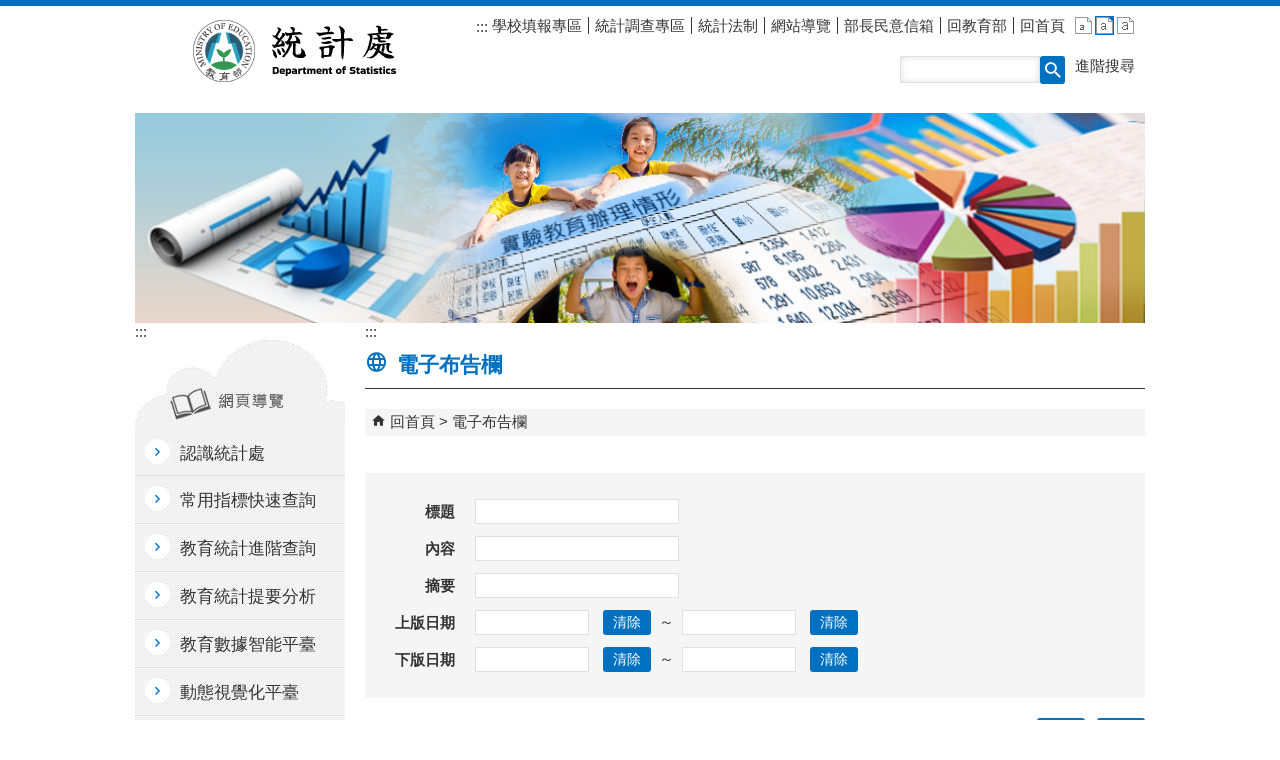

--- FILE ---
content_type: text/html; charset=utf-8
request_url: https://depart.moe.edu.tw/ED4500/News_Search.aspx?n=672D3725AE71AAC1&sms=DD07AA2ECD4290A6
body_size: 78070
content:


<!DOCTYPE html>
<html id="FormHtml" xmlns="http://www.w3.org/1999/xhtml" lang="zh-Hant-tw">
<head id="Head1"><script>var CCMS_LanguageSN=1;</script><meta charset="utf-8" /><meta http-equiv="X-UA-Compatible" content="IE=edge" /><meta name="viewport" content="width=device-width, initial-scale=1" /><link rel="shortcut icon" href="https://www.edu.tw/favicon.ico" /><link rel="bookmark" href="https://www.edu.tw/favicon.ico" /><meta name="DC.Title" content="教育部統計處全球資訊網" />
<meta name="DC.Subject" content="教育部統計處" />
<meta name="DC.Creator" content="教育部統計處" />
<meta name="DC.Publisher" content="教育部統計處" />
<meta name="DC.Date" content="2015/11/21" />
<meta name="DC.Type" content="教育統計相關資料" />
<meta name="DC.Identifier" content="2.16.886.101.20003.20005.20152" />
<meta name="DC.Description" content="教育統計相關資料" />
<meta name="DC.Contributor" content="" />
<meta name="DC.Format" content="" />
<meta name="DC.Relation" content="" />
<meta name="DC.Source" content="" />
<meta name="DC.Language" content="" />
<meta name="DC.Coverage.t.min" content="2015/11/21" />
<meta name="DC.Coverage.t.max" content="2015/12/21" />
<meta name="DC.Rights" content="" />
<meta name="DC.CategoryTheme" content="" />
<meta name="DC.CategoryCake" content="" />
<meta name="DC.CategoryService" content="" />
<meta name="DC.Keywords" content="" />
<meta property="og:title" content="統計處" />
<meta property="og:description" content="統計處" />
<meta property="og:type" content="article" />
<meta property="og:url" content="https://depart.moe.edu.tw/ED4500/News_Search.aspx?n=672D3725AE71AAC1&sms=DD07AA2ECD4290A6" />
<meta property="og:site_name" content="統計處" />
<meta property="og:image" content="https://www.edu.tw/images/logo.png" />
<title>
	教育部統計處-電子布告欄
</title><link href="https://depart.moe.edu.tw/ED4500/css/index.css" rel="stylesheet" type="text/css" /><link href="https://depart.moe.edu.tw/ED4500/css/detail.css?1150120012910" rel="stylesheet" type="text/css" id="likCss"  /><link href="https://depart.moe.edu.tw/ED4500/css/sys_detail.css" rel="stylesheet" type="text/css" id="litcss_sys_index"  /><!-- 月曆元件載入開始 --> 
<!-- 月曆元件載入結束 --> 
<link href="https://depart.moe.edu.tw/Scripts/fancybox/jquery.fancybox.css" rel="stylesheet" type="text/css" /> 
<link href="https://depart.moe.edu.tw/Scripts/fancybox/jquery.fancybox-thumbs.css" rel="stylesheet" type="text/css" /> 
<script  src='https://depart.moe.edu.tw/Scripts/jquery.min.js'></script>
<script  src='https://depart.moe.edu.tw/Scripts/jquery.lazy.min.js'></script>
<script  src='https://depart.moe.edu.tw/Scripts/jquery.lazy.plugins.min.js'></script>
<script  src='https://depart.moe.edu.tw/Scripts/oka_model.js'></script>
<script  src='https://depart.moe.edu.tw/Scripts/jquery.cycle2.min.js'></script>
<script  src='https://depart.moe.edu.tw/Scripts/jquery.cycle2.carousel.min.js'></script>
<script type='text/javascript' src='https://depart.moe.edu.tw/Scripts/jquery.cookie.js'></script> 
<script type='text/javascript' src='https://depart.moe.edu.tw/Scripts/supersized.core.3.2.1.min.js'></script> 
<script type='text/javascript' src='https://depart.moe.edu.tw/Scripts/jquery.blockUI.js'></script> 
<script type='text/javascript' src='https://depart.moe.edu.tw/Scripts/jquery.nav.js'></script> 
<script type='text/javascript' src='https://depart.moe.edu.tw/Scripts/fancybox/lib/jquery.mousewheel-3.0.6.pack.js'></script> 
<script type='text/javascript' src='https://depart.moe.edu.tw/Scripts/fancybox/jquery.fancybox.js?v=20250320'></script> 
<script type='text/javascript' src='https://depart.moe.edu.tw/Scripts/fancybox/jquery.fancybox-thumbs.js'></script> 
<script type='text/javascript' src='https://depart.moe.edu.tw/Scripts/jquery.mmenu.min.js?v=1140208'></script> 
<script type='text/javascript' src='https://depart.moe.edu.tw/Scripts/jquery.nav.js'></script> 
<script type='text/javascript' src='https://depart.moe.edu.tw/Scripts/WWWEdit.js'></script> 
<!-- 月曆元件載入開始 --> 
<link href="https://depart.moe.edu.tw/Scripts/JSCal2-1.9/src/css/win2k/calendar-win2k-1.css" rel="stylesheet" type="text/css" /> 
<script src="https://depart.moe.edu.tw/Scripts/JSCal2-1.9/src/js/jquery.dynDateTimeMinGo.js" type="text/javascript"></script> 
<script src="https://depart.moe.edu.tw/Scripts/JSCal2-1.9/src/js/lang/calendar-big5.js" type="text/javascript"></script> 
<!-- 月曆元件載入結束 --> 
<script type='text/javascript' src='https://depart.moe.edu.tw/Scripts/respond.min.js'></script> 
<script type='text/javascript' src='https://depart.moe.edu.tw/Scripts/fu_Accessibility.js'></script> 
<script type='text/javascript' src='https://depart.moe.edu.tw/Scripts/purify.min.js'></script> 
<!--GA--><script>(function(i,s,o,g,r,a,m){i['GoogleAnalyticsObject']=r;i[r]=i[r]||function(){ (i[r].q=i[r].q||[]).push(arguments)},i[r].l=1*new Date();a=s.createElement(o), m=s.getElementsByTagName(o)[0];a.async=1;a.src=g;m.parentNode.insertBefore(a,m) })(window,document,'script','//www.google-analytics.com/analytics.js','ga'); ga('create', 'UA-60784564-14', 'auto'); ga('send', 'pageview');</script>

<!--無障礙、隱單查--><script>$('#btnSearch').attr('role','button'); $('#open').attr('role','button');
$('#close').attr('role','button'); $(document).ready(function(){ $('.css2>tbody>tr>td>a').attr('role','button'); $('.news_search, .sitemap').hide(); });</script>

<!--修版面--><style>
.content { margin-bottom: 30px; }
.footer_bg .footer { color: #FFFF; }
.footer_bg .footer .footer_iconlink ul li.footer_egov a { height: 64px; }
.footer_bg .footer .footer_link ul li a { padding: 6px; border-radius: 3px; color: #0070c0; background-color: #FFFF; }
#mobile-header a { top: -3.5px; }
.opnemenu_area .allmenu .onemenu { width: 14%; min-height: 180px; }
.page-image { text-align: center; }
.searchbt2 { margin-left: 10px; }
.topbg .toplog .fontlevel { right: 11px; }
.topbg .toplog .toplink { right: 74px; }</style>
    <style>
        img {
            border: 0;
        }

        .slider_model {
            overflow: visible !important;
        }
        .for_accessibility a {
            position: absolute;
            top: 10px;
            left: 10px;
            z-index: 99;
            width: 1px;
            height: 1px;
            white-space: nowrap;
            overflow: hidden;
            color: #000;
        }
        .for_accessibility a:focus {
                width: auto;
                height: auto;
                padding: 6px;
                background-color: #fff;
            }
        .for_accessibility div {
            position: absolute;
            width: 2px;
            height: 2px;
            background-color: transparent;
            opacity: .1
        }
        .for_accessibility h1, .for_accessibility h2 {
            visibility: hidden;
            margin: 0;
        }
    </style>
    <script>
        function htmlEncode(value) {
            // 建立一個暫存的div元素，並使用text()將內容存成html編碼文字後再用html()取出
            return $('<div/>').text(value).html().replace(/&/g, '').replace(/>/g, '').replace(/</g, '').replace(/"/g, '').replace(/'/g, '');
        }

        //以下是讓  Checkmarx V9.4.5 HF16 針對 DOMPurify.sanitize 可以 Pass 的 JS Code
        function require(val) {
            if (val === "dompurify") return window.DOMPurify;
            else return {};
        }
        const createDOMPurify = require("dompurify");
        createDOMPurify(window);

        $(document).ready(function () {
            var hdSiteLanguageSN = DOMPurify.sanitize(document.getElementById("hdSiteLanguageSN").value);
            var strHost = DOMPurify.sanitize(window.location.hostname.toString());

            //自動將網頁中地址連到GoogleMap
            $("map").each(function (i) { if (this.innerText != "") $(this).append("<a target=\"_blank\" href=\"http://maps.google.com/maps?q=" + encodeURIComponent(this.innerText) + "\"><img src=\"images/Icons/map.png\" border=\"0\" alt=\"map\" /></a>"); });

            var title = DOMPurify.sanitize($('title').html().trim());
            if (title.indexOf('教育部全球資訊網') > -1) $('#h3title').html('目前頁面為 ' + title.replace('教育部全球資訊網-', ''));
            else $('#h3title').html('目前頁面為 ' + title);

            //附加連結圖示
            $(".content_middle a").each(function () {
                //取副檔名
                extIndex = this.href.lastIndexOf('.');
                var fileName = this.href;
                if (($(this).data('icon') || '') != '') {
                    fileName = $(this).data('icon');
                } else {
                    fileName = fileName.substr(extIndex + 1, fileName.length);
                }
                //var url = window.location.toString();
                var IsPic = this.innerHTML.toLowerCase().indexOf("<img ");
                if (IsPic == -1) {
                    //相關連結模組
                    if (this.href.toLowerCase().indexOf("hitcount") != -1) {
                        switch (fileName) {
                            case "rar":
                                $(this).append("<img src='images/Icons/rar.gif' alt='rar'  />");
                                break;
                            case "zip":
                                $(this).append("<img src='images/Icons/rar.gif' alt='zip'  />");
                                break;
                            case "doc":
                                $(this).append("<img src='images/Icons/doc.gif' alt='doc'  />");
                                break;
                            case "docx":
                                $(this).append("<img src='images/Icons/doc.gif' alt='docx'  />");
                                break;
                            case "xls":
                                $(this).append("<img src='images/Icons/exl.gif' alt='xls'  />");
                                break;
                            case "xlsx":
                                $(this).append("<img src='images/Icons/exl.gif' alt='xlsx'  />");
                                break;
                            case "ppt":
                                $(this).append("<img src='images/Icons/i_ppt.gif' alt='ppt'  />");
                                break;
                            case "pptx":
                                $(this).append("<img src='images/Icons/i_pptx.gif' alt='pptx'  />");
                                break;
                            case "pdf":
                                $(this).append("<img src='images/Icons/pdf.gif' alt='pdf'  />");
                                break;
                            case "txt":
                                $(this).append("<img src='images/Icons/txt.gif' alt='txt'  />");
                                break;
                            case "map":
                                $(this).append("<img src='images/Icons/map.png' alt='map'  />");
                                break;
                            case "odp":
                                $(this).append("<img src='images/Icons/odp.gif' alt='odp'  />");
                                break;
                            case "ods":
                                $(this).append("<img src='images/Icons/ods.gif' alt='ods'  />");
                                break;
                            case "odt":
                                $(this).append("<img src='images/Icons/odt.gif' alt='odt'  />");
                                break;
                            default:
                                if (this.href.toLowerCase().indexOf("o=1") != -1) {
                                    //alert("out link");
                                    if (hdSiteLanguageSN == "1") {
                                        $(this).append("<img src='images/Icons/link.gif' alt='另開新視窗'  />");
                                    }
                                    else if (hdSiteLanguageSN == "3") {
                                        $(this).append("<img src='images/Icons/link.gif' alt='Ouvrir dans une nouvelle fenêtre'  />");
                                    }
                                    else if (hdSiteLanguageSN == "4") {
                                        $(this).append("<img src='images/Icons/link.gif' alt='Mở cửa sổ mới'  />");
                                    }
                                    else {
                                        $(this).append("<img src='images/Icons/link.gif' alt='OpensinNewWindow'  />");
                                    }
                                }
                                break;
                        }
                    }
                    //先判斷本身有沒有帶預設圖再判斷不是自己網域內且是http:開頭
                    if (this.href.indexOf("" + strHost + "") == -1 && ((this.href.indexOf("http:") != -1) || (this.href.indexOf("https:") != -1)) && location.href.toLowerCase().indexOf("Video.aspx") == -1 && location.href.toLowerCase().indexOf("video.aspx") == -1 && location.href.toLowerCase().indexOf("video_content.aspx") == -1 && location.href.toLowerCase().indexOf("Video_Content.aspx") == -1) {
                        switch (fileName) {
                            case "rar":
                                $(this).append("<img src='images/Icons/rar.gif' alt='rar'  />");
                                break;
                            case "zip":
                                $(this).append("<img src='images/Icons/rar.gif' alt='zip'  />");
                                break;
                            case "doc":
                                $(this).append("<img src='images/Icons/doc.gif' alt='doc'  />");
                                break;
                            case "docx":
                                $(this).append("<img src='images/Icons/doc.gif' alt='docx'  />");
                                break;
                            case "xls":
                                $(this).append("<img src='images/Icons/exl.gif' alt='xls'  />");
                                break;
                            case "xlsx":
                                $(this).append("<img src='images/Icons/exl.gif' alt='xlsx'  />");
                                break;
                            case "ppt":
                                $(this).append("<img src='images/Icons/i_ppt.gif' alt='ppt'  />");
                                break;
                            case "pptx":
                                $(this).append("<img src='images/Icons/i_pptx.gif' alt='pptx'  />");
                                break;
                            case "pdf":
                                $(this).append("<img src='images/Icons/pdf.gif' alt='pdf'  />");
                                break;
                            case "txt":
                                $(this).append("<img src='images/Icons/txt.gif' alt='txt'  />");
                                break;
                            case "map":
                                $(this).append("<img src='images/Icons/map.png' alt='map'  />");
                                break;
                            case "odp":
                                $(this).append("<img src='images/Icons/odp.gif' alt='odp'  />");
                                break;
                            case "ods":
                                $(this).append("<img src='images/Icons/ods.gif' alt='ods'  />");
                                break;
                            case "odt":
                                $(this).append("<img src='images/Icons/odt.gif' alt='odt'  />");
                                break;
                            default:
                                if (hdSiteLanguageSN == "1") {
                                    $(this).append("<img src='images/Icons/link.gif' alt='另開新視窗'  />");
                                }
                                else if (hdSiteLanguageSN == "3") {
                                    $(this).append("<img src='images/Icons/link.gif' alt='Ouvrir dans une nouvelle fenêtre'  />");
                                }
                                else if (hdSiteLanguageSN == "4") {
                                    $(this).append("<img src='images/Icons/link.gif' alt='Mở cửa sổ mới'  />");
                                }
                                else {
                                    $(this).append("<img src='images/Icons/link.gif' alt='OpensinNewWindow'  />");
                                }
                                break;
                        }
                    }
                    else if (location.href.toLowerCase().indexOf("news.aspx") > -1) {
                        fileName = $(this).text().replace('.','');
                        switch (fileName) {
                            case "rar":
                                $(this).append("<img src='images/Icons/rar.gif' alt='rar'  />");
                                break;
                            case "zip":
                                $(this).append("<img src='images/Icons/rar.gif' alt='zip'  />");
                                break;
                            case "doc":
                                $(this).append("<img src='images/Icons/doc.gif' alt='doc'  />");
                                break;
                            case "docx":
                                $(this).append("<img src='images/Icons/doc.gif' alt='docx'  />");
                                break;
                            case "xls":
                                $(this).append("<img src='images/Icons/exl.gif' alt='xls'  />");
                                break;
                            case "xlsx":
                                $(this).append("<img src='images/Icons/exl.gif' alt='xlsx'  />");
                                break;
                            case "ppt":
                                $(this).append("<img src='images/Icons/i_ppt.gif' alt='ppt'  />");
                                break;
                            case "pptx":
                                $(this).append("<img src='images/Icons/i_pptx.gif' alt='pptx'  />");
                                break;
                            case "pdf":
                                $(this).append("<img src='images/Icons/pdf.gif' alt='pdf'  />");
                                break;
                            case "txt":
                                $(this).append("<img src='images/Icons/txt.gif' alt='txt'  />");
                                break;
                            case "htm":
                                if (this.href.toString().indexOf("eBook") != -1) {
                                    $(this).append("<img src='images/Icons/ebook.png' alt='htm'  />");
                                }
                                break;
                            case "map":
                                $(this).append("<img src='images/Icons/map.png' alt='map'  />");
                                break;
                            case "odp":
                                $(this).append("<img src='images/Icons/odp.gif' alt='odp'  />");
                                break;
                            case "ods":
                                $(this).append("<img src='images/Icons/ods.gif' alt='ods'  />");
                                break;
                            case "odt":
                                $(this).append("<img src='images/Icons/odt.gif' alt='odt'  />");
                                break;
                            default:
                                //$(this).append("<img src='images/Icons/other.jpg' alt=''  />");
                                break;
                        }
                    }
                    else {
                        switch (fileName) {
                            case "rar":
                                $(this).append("<img src='images/Icons/rar.gif' alt='rar'  />");
                                break;
                            case "zip":
                                $(this).append("<img src='images/Icons/rar.gif' alt='zip'  />");
                                break;
                            case "doc":
                                $(this).append("<img src='images/Icons/doc.gif' alt='doc'  />");
                                break;
                            case "docx":
                                $(this).append("<img src='images/Icons/doc.gif' alt='docx'  />");
                                break;
                            case "xls":
                                $(this).append("<img src='images/Icons/exl.gif' alt='xls'  />");
                                break;
                            case "xlsx":
                                $(this).append("<img src='images/Icons/exl.gif' alt='xlsx'  />");
                                break;
                            case "ppt":
                                $(this).append("<img src='images/Icons/i_ppt.gif' alt='ppt'  />");
                                break;
                            case "pptx":
                                $(this).append("<img src='images/Icons/i_pptx.gif' alt='pptx'  />");
                                break;
                            case "pdf":
                                $(this).append("<img src='images/Icons/pdf.gif' alt='pdf'  />");
                                break;
                            case "txt":
                                $(this).append("<img src='images/Icons/txt.gif' alt='txt'  />");
                                break;
                            case "htm":
                                if (this.href.toString().indexOf("eBook") != -1) {
                                    $(this).append("<img src='images/Icons/ebook.png' alt='htm'  />");
                                }
                                break;
                            case "map":
                                $(this).append("<img src='images/Icons/map.png' alt='map'  />");
                                break;
                            case "odp":
                                $(this).append("<img src='images/Icons/odp.gif' alt='odp'  />");
                                break;
                            case "ods":
                                $(this).append("<img src='images/Icons/ods.gif' alt='ods'  />");
                                break;
                            case "odt":
                                $(this).append("<img src='images/Icons/odt.gif' alt='odt'  />");
                                break;
                            default:
                                //$(this).append("<img src='images/Icons/other.jpg' alt=''  />");
                                break;
                        }
                    }
                }
            });
        });
    </script>
    <script src="https://www.edu.tw/Scripts/is-fixed.js"></script>
    
</head>
<body class="sys-root">
    <form method="post" action="./News_Search.aspx?n=672D3725AE71AAC1&amp;sms=DD07AA2ECD4290A6" onsubmit="javascript:return WebForm_OnSubmit();" id="form1">
<div class="aspNetHidden">
<input type="hidden" name="ToolkitScriptManager1_HiddenField" id="ToolkitScriptManager1_HiddenField" value="" />
<input type="hidden" name="__EVENTTARGET" id="__EVENTTARGET" value="" />
<input type="hidden" name="__EVENTARGUMENT" id="__EVENTARGUMENT" value="" />
<input type="hidden" name="__VIEWSTATE" id="__VIEWSTATE" value="ABv1dBYCfrNDOeYGC8r8j+Y8AeYA1MRulrJaBHakQbNrmf2FoiwdaEJB4PONFLtNMot9oDAIybZKZMQ5IfZvPUNxUVWMCVjrTXPqFgKvvtvKrFfZ3bVN4Q4H+engkX8S3rTQ09rEOolTfvoCTul9uG/laoJLd3fIwcFTRCLLoVs+RNLDVx6MNYukib3u0KNK/RCmw5GKjctEp2poOtw+PJnsBMfDv/nxGpVi3Jr40iWkVx/f8vZdHgM5YU6AH2Sh/PQTqWexIwI8RdHlOLuAdFBV4JENuaplZXXor38AKfg+zG4/3crLu7br1Fbtsin1Yp2j+6BbmLzxWbMFjPeAZ/G9cBLyGU7MrsjHYLLFbpwTl41F40mP02jT0XQrBEFOneaiIy9+4ReOb7avmuqVYf5VWdARGn5Yq9e9QO1Q2bSwqc69ERfYOTeKYvBvjIRjPLTBdUJuDATlfZ1ekxK0d3UfXp4YTf72pK7mbDoEzC39MKaKnbMlqpWaqwvVW+qQIj6ZVsqNJBnlf/KtH/bBpzLsNuINgPVnScLoMNeqPwPb//4D6BmOFoSYma5m+1v+NE4Ly+Dboz/EQhL2vwA24JYSPdIJ4ixhotkr0tYj1+W4DvdsNtL22OIQtbC5rou4S9RWJwLYvFJP4ze48bVZA2yUB8z0o6vgLvEEj/DN1Czkl3VaDUougl3ZNB8Gyjh2ijljvNTLlCUi2Gnvr9nwzCxLrvs/4pqKWqxvsQYAjq1w1FuWmC8lW/VZCrqm6tqHTX58NWEMWeh3ecCMNR6yAReQ4lGBZeobuGRilmn8g5IjLZft9erkHk+/9SAUDCiH74A1MKZZKnmS7EhZDj7pf7YToJfR1UqYrrsEMmk/iREKMzFsgIK+DaSTP59G1MUA4UNFA89VoQ7nc2jzhS1h7BHC0jqlnwLblR6LmANJ/wnCNsMkXr5cDXuMiBtgooEHLIhJi81Q4sqK1PrpiNxFHxzEIpylc52Yu3tUtXrtl8SSMKWkmgJHGfZN7QNLo4jBQxlEnBXi9rnpaCc0PLNKpVkFvIRetqJXPqsn+Sjzx0ERQrZe1kyLtAal5jaNHVlMIFx3spMqYeJB/qmD4MUluQqaTskvdZbasn8uGvRjfslPnNt4+bnbreDTmjT6FE5NAc0tSrBJcr7LFHLwKjvWsM+V/rIt5Isz4Uj0VpK3OZi2TMaUjDMhzGWWBUCxtVNGOzrFWijUvdXeNWykoUbjDDhT1PNknTcWnMM/5mUdHqS8Qrj019o8KIvzxhz2K+c/O04sSwOYaGsd6fBs04G1WpwyiKi8QoFlxZU/xeW8pd5t0QwNqDFy+pn5D1oMnF5vsHgFZmYZTCcvDrCSXjURjRy4ymJQbCLKiwO6Qp81DA7Fx/gEMD6WJwrStiVhZ9vcSVlXfbVqyAI3PkuRQYrtqFscdvYhnTmIQiarLSxw9XrB9LLPcoAUAAEsUbTNPSJxdWEpkGcjbYRwgCjj0i7e0RSw01ZaZzeeEykGO7wxgvcJJRNAEGjOK7ZDfFZJ+hIbcI2/j3Tf/bb+qjpzqv+/ARXRtpRmcdQrKnOE7r4iCaNVFY6MP9YINuFEvQvcK45Vf1qP/uDepA4n/9URKV6SCrBZO5AbK+9dEZ7dCZADQRXVenJUn3DgzYPrf/RLkmEOWhS6XtmIZ22oNnUZZ2g/Bnuw+N6PpRqZYXbybwLCjkMr+IKcC5Dnz8wU+j59oZaIv8qUKrr/cKAhLgtItGDWiwWgU/X7KrDeNvgqoBFmWiWNlpch2l83q1vlGi5eW6TP0lnEzfTFkxA5cNlqwvs/3b310tqqKeI9n90DGta03sazgD/X7g/XQzg4M4yf2PuVpLlPq3WjRvvVV3cXUrg71ZmF5fn1IPH2a5u7hRaIoxyAxriFthCMOd24+IANoyDVD9G6as6NFfuT+5WhZUHDZqRAubh7ajYM6EYQCjNlRLvLfbTOmOf2Sdx1ldQ4QTmIaw+/JlHEzjzxItZ83pikllJqc/b2BR/gE2aS7jh+3d6ptIm9hb68Gk2zUeWWGmC82jbyl76Cxc/J4AJa2WNg9cPmj5gjpz70lFKQUB7b90c7T2SBfpLjRPxRVcf2Ay6krmdpdQP5XowsRB+ZsjNz/colzh+EoLC+hxtKIBq6XoVaMIK9Nuv2npCK1CODpRTlqVtXBI/73ASiBcwqKFiXCoYlPB0xPuIT0hWBVkoCEhyVaFie/6zf2zv5RVMxImDMkslyhyjmUZWX6CglXmxgKYuy9ZBDBg398NllE6DQKNdsBRgEYxOkI3kjF7tTYDDgcgDAEviXBTAzsrG9JO1vkDPQuFXwZOys1SqinAJbiCZET6oNsbFJB7V1Yf46rDNnZ1jXxaaWVQJxbU9MIlE+VdglV06w+1XGHQDwBJCZxPeVpo/DpV8ldZ14y3uzkMQHyTkBl07WrLSFtNh8cXs9JxyjxnVa5qUKAxHMI0NJW3c+sFj7XRHqNyxAPWMV2K5cWYMBFAJ8ot8DcWU227RCMJe9AedqZ5xx+ewSauYXN/9hy9ZsXEWAjIBgejAjnwLm/xe+fFgmKKXv5KWk8CJedRJnTmH6cbVPc/DXjmGH34JXBM/2ZUeEsZF7SlRljqOlO8kvxGqoDXsNOiWx9Ys0nbKmNA+iXa2+2b+K9lEsOAEUi3kI7J62g/9WUd9fLiGhatUdDdazShJ+K8XMJvyshxdPbgB8IDWOsEf1hpW3kSFZnxxSemF914CZ51CuLAo9j09bata3rNKMvK3A9iPFBek7bJHR9aEh4PNMw4jkYwKZbbyNXuDqkioqQ/k73YdxgnCDxH6xiD1GcC4845OhNe4ggMI0EYksuXANkulbqOPuVz43zfIq1uZUZJ3OpSg0wjeJVCKTt0kb4/+1YAg31BUP8QdvKRQKY/n2w6c4pEZpZfEiNShTmtPfvheqx1UwrSARw05+y7/11sF5rMbAusI+SgEwV7YgxJQzG5JjVNGxHu6jmOJivnEZ1iuxMmpxvCjyTg/5gg4fOlEuucDURtiDNFlunHHcNYUBjeraE7vUcWZn37P+MOxA/f16jrXxCTV2rK+cIbz4hfx9L2brdr0gpHOzfWCu4UfBsiMeWN6pxyhi+QmtTLFq/u2aaHM1v/7yPupvCoBnhLE/CSv3KNSG6U2Xg8zy58L2CMuyOxZ7488XIm7Qu1EDKixqN8M0NIaimC+Qes/UKC5x5YfxzEVQCuBMLWhjbJpauyGVbgZPhdMW68b/HMInGz2Tw9tRTljMplB4KyY93GeW6WUHtEeM3SsQ+1VvY+ic3FGJhmaqTng6N7kZDkAmCfLZeiAIZ3LIX4VlVy6+Vv2Ubfy9LeEvbeWT40SBYubrokyT5qVD3A+zyq2I7uKrl5ifLEVMRIMzdgbYdcOQOW5czjEFAtIr64UHVFDrtoW2wdjNCbY0ohH/cc5tDlKTNeR7DJ5XDWXcDRc0FJTR+8wACuu7VCyjU8jnVrqOOBZsKe5/CQhdQeilgXzCgrXFMmC4eWYLMhmgg1pBdEiCtw1DoGiz/z57NUnBClPGr5VC9Tp4/RCAC4+ZDdqHzsAookArjdy1xyLBk+Z8iL3LVYMQ0QanTYYDByoGInnLtlC/Yo6ndXoVqYHq7J1uPeiSmeyB0nHGOMWBn1+hNodH4Xo2q5jex9PDwDdY6KLFSDtd3kZ+Xy749yv5DMScxUAvpgaWyaoRqfyWORCq46LMfkyLwLN45Wr6NBGnHrmAEjQeiYIEJMWx9+njthLoJqkHl1luQC6dIPJoMbJil46zVEnLmjTJhdqapOWh/P/8LN5DYXuQ9PQN6wVJlhdj6ENFKFRC6ljOfS4x+N+gfJO3SaugwdKBqc4o/7vLftasYa1fR9lgCsBzQ7hMvD1mf1ur+Lqbshz+kUrWNRNUnqFcIlIZPCiIFe2f2PoUl8/xq6LOYkuDOKwdq483Ie/4NfPKDE/BvUFkG6Hgq4GysMWMSHdiFwYSMyirZAY2WpBvbSVDxS427f5bnXDf9rCXSLEKFpVzXLmJpiAqYmFHLUux5CY2o2ewqrFjj0U3W12o6yVrXmOR8KYLa70Qh5Y8P16vEw8HXSjNc83G6dTxnED88/UjjVJ0q6OujAVgb0wcUbm3CKXz/qXKa69uJZlLq2U8ELQl8zGDLTH7Zc/2mxG6+kkKOwqP3F1s6x51laJL1xAX5ezRw5zpd330XHhgSrIkVkB0rI2npsuRn+GWxsDRegOW/RwOiGrQvTusbGQQOw5rJQ6p9n0TlmwvbTrj08gfkpCLZ9RHhd7Hav00PRWZr1nIwJMBX7lEXaeBjuChysktxQZyhM+rdNDo8r4xNF+125jzv9MFx9mtVRt0WteKRsYjQI2Ayrv0mQ04c0k/BQ+kzJ+FR4FQKyLD0gDzQe5XKCcHc93XB70GBl/ai7NtAUdhX1fF1UFdeb4aSKUVehDCQlu79vuszRFpnUUInQS8q5cN4wkvqFGzKKcg8EmMN+kLkhWc8ZbWCq0VQMNFghaVcXWIVrsVF2D0YZpVfqG5gJSVss2mIQfL7AYC91IX70E2CL5DmOfB7fqaP0ZjDkdEVahaoga+VRU2B/eaU0GK9L14hcT+kcAioPZ4tk2Rc7XvRWzL05nzvb2qLHNCPNRRQhLEHhemNkNFnRZOE3PoOcaan5U8LapliZRP+vCYFMG4mKoxflxZ0BtTKqdZOGyUTXIvyrcodK7LSAGnRZgZSBr9DgFsgMthgvy9k6R+5SmL//[base64]/+ziBNxP5NWzTB5ydwXA5gEQ0mkF2Qwd5RVwlUi/+MSfiR1dmurmBGq6LVvPlZd20Gvul+V9CY0gMq42J83t+D74N6KTKU/S9i6cmftvfsWEPnVBlWFtZrcAjtMbUSKaUA12qc5reuK1g4dn+qPEYXQTh94STco1j96Tyjfv+rO/moXVb7LIC0X5esTwBThpxzsBm7gi9iGr4MqIo3dgA3EdXRU1bI6X4zbiJPRxgWd+58D+YMiUKa4jsuPmtvk6CLae6UN5aG2FtH4YeGx6RXHBJ9m0JI0tYP7uh7BOBcWzrPbFI1hyFJg6RI1f6bx5AObwrgz4W/RxO54VHz7UpQVgGl09PE0x5STzTfCz4/Iz4KfUuQwgaWJNPLR6hOdOtYCTMEF5EoIBkCIb2mpLYImioyKNs8Czu4LdTjZMRsBsbcEgXM5cjh3CMMZEniyNso8M8IC1JztH6/6lyMpr1YuKU5LPIDZaRyv0bkkTXJQ/jTrWTOvV+b1fAKM6JJW9o/NstXkmIT2gl23ElpIAGN5TrBUPBNaHs2LjrhKvPrnYz/MyMZ6UtNzVj7wV/mQpsW6Y8kQ6rzWSQtx2iUPjxqeqTNZaR6dxJlTTd8xPTP8PRppljYTVgkP6VU7L99ccp42oN+j3ri4Q+mqmJRrXclZmFNzKgj0e1Jux/[base64]/1fMLb8uQ0dQxVG/Y4Qg4tmZZ5TD/P3RzQNL/xLZPl2gQT1fkRZuiYcj52FeuPXzjgzzuRJSQCaUBVpQxpVYKqmY8/3gsBiaz3u2IJnorhx/Miv8O838Ydr6QSnvW2O0CF2d/Omhc6UAFoLMB8Cm9vpshLZ+QmPUGGDDOeNtzjk3Duvsra5drj4O+s8w+Zyeiqezpvl4z949gqTR1GIuA4eqoIqZTKbB9vFvBHJbO47mpwAA3pq3zF2UW1Y3YuzeWfbZmzlUvBpPpG1UMbTBasXQxkkKOAYCrdOzPrW6voWUjxtBeX0gR6fkr4uDCNNLtp5/ZhYatuMVpC+kTcfsGHCYVBFRscIE676QYHRN9nRKryznZpSMCdGq50U6HNxTVOf+t/gfEOnRpiGCXDHSoc8ZeJB6WI3G8faW87cnGdPe2G+5QHYbg3qAH1ruM0Xm4QRmL28enfnR2S9Eve4HBT3yueb/[base64]/4Ph5rZkH3/[base64]/C0geB8WfWEBv5VbG8uFvVJ7mmk1uK5hWqn5Dgzuu7Wc2SbigBfGUdwNXVpEpKDcocNZycnlFp0ixnF4UyxRNtglLyAN/lm9Gj6psZ83QOm91hFbUfntwv1/H+4YiEAKjOTzQUYNvlntf1f0BWkfIrKDN+kRYWa/jLnBQePrw+WEz2CaT9dmETwMxuciO1HwzPPXiiIxvdxRY69a4uJzDqXw2Yr1fnVhkAaCHceFT8ekHxNIkv5fEHVT0YeBMQ83XVZJfzbSQNEoHpz42oUn02BhVnL8oJPSJkAjUGdPoyfZdNa9IxCsCZn/SBKKl9m/B3BkEGrVzNu7l6SgyTJRzp8Uh7SoKAvPqN0lhAZrgMIBQwcOV9PWV9/EJgJjUqRxzFv/[base64]/F55uirizIUm9gyZT4q95GNMHFYNxz4yIHOmO4bOhm6PonOase3orCDhRZZK/nKhVis8J9d8Ye8SHHtvs6uCpV2+rFvBmWMnKocgqzgcDWCmuEXJVvHP0LB1O618Iy0CttwzAhc1O4HoX6eF8Ad0OOy9NL+ScDhg+5tW8vYtQMowrEsT6NSIaQpMi+aPmiIAr3h+2xZkCG/R1Rv/w++8zAld3zvmPXT0m53xXsY1A8pa+P80cw2bh5kBh1ks6Pc/KmC3MQ+bJ9jJSck05/QhAV9e3xZaYu4hxjlKG1TVFuhX20pb8Z0YYj703IWT1z3Ym5QmXQ9yg+h+sbnfvQuBqh/p0BgoiqP3Mz1R9VzCYQQw4I15lgD3XDYZw1naFvMACJKmTUhrhyJ7lp4kSYuRw97rrNpY1toTcQKIg2B3CNdKNdWaraFSfwGaHPijitNyy+ckKRpDoVzTVzgybSJduXPEv4rV7UYGm+h/Xi6p2CBfwcuXLPRSwJhOHXIM5BNrVP10/DA46KRdLMWOGRFfA0V0P3C5fdJ5feUP4/WRxBEwfoviyKgQ7WXY9KesbaZ7yK4eGIh8s5eT08Jzt5d4/48o9BvRvwAi3Z2FtuzpqUQjVYSkoLPoXvavHnZy5kZ/0QI6cNukQlPRtxy49fB4q2jx1jkZ0wg0L1+1Vyjgog4f4QcZmwSYSxQO2mo9oCKI6G1ylFhlCzEQi6geabvDWXMGYRxkoqdX9sKKqnPuEsU/[base64]/XKmR4Kplux+AayB5+zPTXpEjJ5wBTCFN9YPbHaJ6iauJw+X1Svoq+viseoHA2NEqTpuSJsDKUIpOicJYJbzZ+G/DgHS0/RL6ZpY6oLf33xf1qAaGcIf8lZc3DpIB2xbMeN0AZrpypxrvpvg8iff7NQAhlFgfgJB6X7V7nlU5ibf0LBWoubG5HEQ2pVniMpKR7sy6hiOsigFVUgIpDZk//kv+tXMAwt54JlktGkPtGuT9snGXsLf62rn0EATVl7lfkvkoa1Vap4IKNxf7FhecOnrJo7nIPKqYG3mgI+iKOQMBymXhwEcXXWTFFEfGYcFbBtpIQiz/liB/oW+YkL4zLzoJAosDyTpgMFdNKbtvH8b4V1fILG5Ic0Hu7EAR1r8wXIGV+bci59wlxGahUONGCoFO2/LvGDi8pEzv/X37B7oNWnduEhCAyedczxGNUnVmZGF4RNcSHHK/6BeHQM/0n/HqLxGTdTa9tOrJo2yWykRxNhs34tazH3YebYVp56UJzlCF1MoXcuGTRUs3NM+/[base64]/+BFxlmM1eeRhdBXVOfjtJ258/ZNbsvygK1IoJOxaEhBxWvYgoVuidhhU0kLldiIG5JQbqeC9RHqSfnvqefs8tF+13ABIW5p0Wf6nOOVBF4e6YERNiBLq0hXmbgJrFRpbIFRVYELoPkT5oF2ZtxN0lQoB5Ea+su0fTN/u4mvO22q0/Xw4C5YR/hRbqfAKDbCS8asHFdcU0yplfP4MVUPpNOr6/h/KzbP1/[base64]/YHYgbbgB9Obix80xNyqkorAnbYRUeiFd15YLLr40oHqYHd1fPZy+SZRKvBnvL7zH0Zd4PRby4Z/OEj4QhOubqZKnwxzUYkNjs049EslN+cokdurL++Zwq12FmqLUBciiCv4WJ5ZTPF0jYAcGV3Dy6/CRQk8kBrfQNxdGjkecJ+MwXI/K+WtMTsmwhM8I16p9Q636dFMfnNwB2yKESoryKSFWa9hNmB5ISVdsaWI/idxOolnPEyhKjNnIuH8QemvJFH0bTLlX0QjFYyAiWhtVFPhCD1i2fW02FcETlO6GKdzSvXdZ7ioUW9Rb+TJirKlQNJN2TBNGr4I2tcVIHGpxRpnqXX7WHw2iwtk7k2FBJoQbmR5oCE/IzassbrKBKPYGkY9NyRPxraf2XvE19Tu+5RvPzHQaXV6VIqkLgvrQH9Gpugt9extU+mh92NkUyupCHtje8FaqnR13WOIe+fl+sof630GOIa3AQhhOdqVMHEZtCvPCT+dblkI22pneDVq/QF1HZwOG2IhsfFb/0SM3eTNoWxGB9VXwy+YFXWXJDWa6MmglOI2h7Cak3GV3fOU7L89GdfCN+nNV7cLZEgtPnYdMr4ofWp6Rxi2G3NrOSIkirxfI+UfOLo0/aZ3UsMsWnCq+P1y3VPYJCWbfys+17i80eNWTUV4oF11lIZCfXzyWjOnGC8waM0B4I57izHnFZfb8QcfoiVlKK3N7OWctNDBdRDdwnzkZ8u5OrkYw3UNe5HvU4/B60VA0Rz38py6x3SCYjm0s0lJUaVzGaz0We0qWaKm/9CnIJl2NC0wCU+H2+MpufP2CvbWJj6u1cVbgUz+I4uyLN65o21eQ8yDm/5cRyR8ffawUddhcfSgxNHn6e7sYiLKGcxdePnZmCgLxITw7ab5nCwa8ZNy33mPLtqLLF6wq8Gfr3j6SnZK9bMN1b01cw/SO4crevloldJfmFcKxM5lpofJyCOuzoOQf5q211bMBgAoi3zZJxf9cSqg7Gyf7Zj3fQLLdMvg8S0Qw8Y4egMP6SZn5SX/dSBZCGNgrdztO33cc1N1D8Ne3tcPNYKuIb+q9SHsDel60iM8n9Xemb+j8kaNdmWgrwVKf7WfFsPsnYmXltJcqQ4WrT109goXhVWze+4i5yF6j+LryI9lt/Ag/FwdfoufrOm7Wjd3BX3kgfn2V2pm6fzQSK4nm0/1MU19O8uXmsp8Sb2YpfVY3Yqp3ldEeJDUA7NE4M5TAcKb+nSsjl/AxZdh19hxFp2lsZLpD4w4nnYdLu7URdlXBAsjCZ5eZRCt+XxV+SuToF+wBYDUgtxGg3ymh/i+lQlLTIra/I3x8+NX1hPsXAIAHW3UEoVmTD2pFud9zuYdHI7F2C4kUsoFCLC5OEJFvcIqsEmgE3BxExEGADGxoswW8KtF1f+mkoZzSCX0V4l1jr4tVKNo5F0ToKKkIEsWlFz421uHt72bvSiCt1YpdPf/4AOmb+7QVXWg8bo8lnXTXeCe/54K2VxOaESP+iG+/9lh4xYzcnvVsUprGiqBdgDI9ke5QZ46fQY0O0+g3ZkG5Mb9D5Nh0e6YPxZjWZXMHgUTgay9IZS+2ABIdPK2AIeLEo7J5eB55DZbvbt1c8guuvU1vx7P1Z/3ViHeefwZ2L/59ajwXGw7xJ/Xuz8GGogwptlhhaG/3unBW9WkhoCR8Bu43RrQ1vMy8660kJGUFRHev9/xT17IdhyhOKcpAOAfrMlYGMrLfeIcJhVTd0UCtY8sStyvAMe6UwNX71pqzssPRaBT1xhbdJ1sGQgHmMRM6bNFDks01OUrHXQsHlJTx3FDvnzCp5NK9RFZ7MNvFZsBS/T5Ep0fKrTUdTUGuB4a/kk1oPa1wciOtOD6sohHcBj6u5atFKEmo8aW0UXQBrqjvcsxIqA/HgrEvLg61WsSPxV8c2PWrse3ZQSaxQW2FfOeyDakiPlEyheXjrz7jkAL/k+dGuAnPLmGgNFqMBx9xTzCfX2q69kBNcwe+BN6S8rfnqxz2F6/nCpKA1POMMf+0NdW02Bgb3I7W+BGhwnX2U60Po9saw1AUrgIUPAttz+9iIO8jV9luoXMKTq/yBjMHuyJ9RTL1SeHAS6wX5QMw6SZ++KOJFwowBwl0dwOkQ841XqZ27LM9F2pEp6llXXLP3Et8K+QCqK6zn5PZ+XUHZkqvIkVbUc0+B3NnTsv5iBx5UQyaWsNGUWNW/por8C/ojy5NYGU1Mp6NipDEQESDUVnR21n9BixU7BJgZC1RTJuIBcdAhM7g+bXfgaUzL2H/S4xQKkraMFbVvRcqpWhP5JfQgmr1QZl14OlIWimvSN62D1tWBplLyjNwris7xqTBIsbuXiu5+eUfxOjtKFo0Ht07abVVkFJ7ioB0TKyFvrca0j9dJPYtDfwKTVRIr+BmtsXcTR+N9PAO56e82JvfgEiAIdhZIisILbs03eDinRPVyVzPz1blUzDF/vWZqoxqIrbYWkQgsDoi3z6/V9u0MEPzZblFWUVuQsoWFtYSgDP/PnoD0oYNEIKYHsnpMrR6rIfAJj11cC4DOd9G+GOqJX5JkTfnwptkdbAycQIjFWbhY4gI/vshi6rgZxx38IYO8HKz4NPCWilFGu8SCrWaV4rDFdlV/VuKaBFCBsgN6IH8VG/YY8Z+H5tErkuTMVu5z80eSv4nx0ofAFV/XV7LT0lMWM/U8VB+tneA0Ep2MLlHhnX/cYWw9tyom+xsWsF6hTa0OecDhDtnfoZ+owCb/KDc1XuUCz9ezWE8i2p6+R8UWlTAYAY7i9m16KFEcssYX1gTLzI7S4VnSMa1qOvwV0YZQOpECNP3WkL4UqIpgIGxA4mQ02PQ0eQsUaofVXRumxVdwSwTB4ZMLs77IepyZ3QEAgs88JxpJW68oKPsCQFOHDE/hXOT3ZI2+vkZ4z+m76y41Xk5SaR0NZbehkSY2PX219ugchzh3TgC4jsdJaJA0bYmrzxT6ZbVpwX35j8dzZJkRzGLgxqAvOQxGqCKjK/ZZ/pyCpjFG87Ig9EdksKXUq174mffR1HOQC5p71Ne2Cq7P9ybWLClc1NQbJ2s9XUZyUSIxM4gsSvyfIsXgSh+4YEUMO62/UQmCA4Gok7rUJhgz2tGEJCPcGtoeSMjNPOGw3NcUXG8NRBRAfMvBeDX+9ogT2bGQFaPGAMOvtzNF/gvpStS+7gNVhlROyS2CN5vUw//Pvk1vrOyqgdvvIOZFq7yO7gDC36pNT1kDWtmUATzoT/JAO7fWDThKwHMgiZl04kINtiVykKOdNq8WwWS1OoQG3v9WxJHQnxWHlD+eowToA1Q9hwmQd94fIvlNKERQwdoIqKPcQsXYCIBO9AhZRBm4YhOJo+yd0iRe1PJzyvRh5zBzrNiOOHXeV8YTZwWukBEd8ge9CYT/JkZBWQLQO2BfMVNdpeR6KoFXhvSv4b1S1wPP1DGsqRua6BH4tgyT0gzdPwSOjo/RxOo5Vjs9kEnb9W08TWncUtJbHz16QmcjUI+LKlizsUQ10kJj01oChYlLXqY0eJAwC8LhivC9tvOvKepXDbHEskUI66umixks5PLMXIt24f1vpd9Leo2QtsSTpW3v8DC4GgupriehdQ6vmkItKAbZWNnS//ylLm55JF6etIpqbt44bHcxKXShISay0dX9ywNc1wrlZw4nTiwlHD/[base64]/a2tVjMeLhQScaDHZ4yPbeYL1rGq7WDEOuMRDajF8whfOj8qL+qoqzinGNXelTsishrOX36G3j/nNXpHIAynYIWr71HRj7vt5hx2h+kOj7cxdRy2VHR6zYRx7+H1Gl5HWcxqJFe+0ii3+YW9olixn9nTyY85G9+Rz2R7SMUW1XcJsqsbyuXWitljGCz3RXyu6Va8U4wk4Q1YgUNRnm12DEeTFMP/Bc/DxyUfZieV0AOXVBR4sMyPgTjwd0Qq9xDVtKSxFT09iYDvbbFGWpOEKjiny64d46/iVV9iBtP5JRXm0GwneURsaHabxSdGU95zmitUclGt1SPnt7MDIabg3JGK2oGXUXiKEvoUnGKcL3JoNvodcJuJF/1lbjZnvEYVoAKcatPZF5FhOIzcbA5t2BnvTbdDP1QVTQoYjpNp2JTXbBVUGbKwtVKGQpSNDz1aPknHvNfK2lLFo7B61Yapgx0iHNI0DSdVO3qGiU4F3s9nbaeJTfcR5/+be7mkZEQsAhJHZWjCLOiUXM8atb8GKubj141L8M9NkJz0gEfGdSnNxwapqjq5LDJzTNsEtzzXbGGyRCE4Yl7QVXmcgKtWTHH93rfuyLvotEhoXrNEu3T9pcfTWfjRI3Z5Emu5Aw/BB8Fq66hULWENrTOtuMDkZi01yXjqpdE3n27HZMa5PiE4ofxDLmKJ6q0Q6h3ecFZbMoy6fALxiqteQu1JDJ1Mh2iYbhtGLw8h+m8ZIqez/ox9dtmROVxjI6gOjfxmPO6JaX7QgtYSmwdrIyJdOtQjJxJiO0j2ZXBrdPAd9pi7mzRpo8Y3HO5/w2i2vz4L08JBuO72les0WiU+GGiGKFRhVxJ5Z+btSZM2MxHr6TqZcJZP+GEE7haVQbPGurr6ZVnzxMghXE7wMtLabJd3Tp9HtKliU+QNaOFUgubcXJTLhMaU/a/Z+NP+B5f/o9TUGd2z/[base64]/gmt4B54CoSDqz08xD+uCUYUerVfKewBZbv9veUiFBIqPGkxJu1B1DaEKCCnb2+rvkRhgo23oTYPwHwHOMAHKCYliKyqptlk+pFnzsnPp95FrwUnk7IBY7pUskEeIJLjYKgLHZnRPK105FMRguNBe+WkLRt2d6mXxCUSNWzX6x+xAzTo3qUjReF9rVKYWnHni4B/37zSVHkDADgSr/cECduLz5OyfVqlrlsFlXHrGLY13gKh8XFrwRz4X9GCb7YWteDqpMBIxmSQD9PfpZXESFoWpXKHv5sX00sf2skP/M67URX6+Gl8zvl6RCMPstO5FGDzNdqQjRDVIm2lIE9tUzSX0aMyiRxjcPEZVdUFX951j0bXZQyZpsh2bGicYHMU2LxzuoggcvJNStrwyMYe6ZHvbBcpJbwxlb5xZWHp38aKHcCOJQuM+JhLHl8rFnGJ5JFoFyA4jjJ1ALnNkosyOz0zu4Hg8HLOuS1DseuCk0/tKi5JNh5PMzCUIDtqHojdlzhSpFhW+OH99gkno7i1vPIr6hqlyi3VSa3HJnru/0eKqyB9Brqn+F/nIkZEvtkeBxC1nOGR0dE84ktAUqB9Aji6Ot4qNstnELo/CTwV7iSkykJf9jDD/13oL+m0SiAlXkl66oRsDPEmfvP/9UPwEAtZ4Mj3hLQCl9Zq77x/H14DFN67fjYiiPOhYd3lFNBZEYa9SsJ0zfpgih3Ue9JhS9iwcWE3QB9bblfWL9LHuknqRA3KGKAHKc6gsXRlfInMWm71VJ2mGq7kIm9X5R8t5RWo4Y276U873CVvJdHr5/kV+YnToKQhdz1oBhToZYA7OCo+hz2HyGVqu/jjwurZ+UniXkSy+GeKqekh8hk2v/rp6Om4euxvmPr3eqjhTKp5VJRT2JL++LPCs3GdctmP4HOGyD6vWnKBDzgwZX2HpeocuYi7TMMOFIu25kqAr859N/D8GVKbu27G7EcqF1q6zgrbJtE2tj4ivLSZ7XsqYas+1KRXHBgTBuGXqjUAB1Q+MJ6XB2V2BCRmQGuCdPgjNK1ETwCzjIy1gJFmgTZQgqs6OB5kfINzwuit80/9J8vyjm0PMhVMgVekl+EtRJO8YQwYw/+FT4ibd1t57SEw5wowePC2SlRPAqtQu+CBTKouBoji72Ar+vPItEvU6aJ1iubmf/1bJB/Rvjq847YMvl29LORn3+3vC2y4NRoEQMr2lb0U6F46cTSNh87vTRq4iAMkg3uZCYfOA8JYDxXEwJ/Z76UJTYQvBYHu3FzH8JVKQjpJL1HNrD9CHy0GF1e1S/Aq8iM/U5S7kUgn61O8S+UjxZJWMw4Nct/DlctceGpQPSqEbtbrWDwXxTOTfNuoxDa9E9NM2GW9ec95Y3xSmhPXrcwvz7tpGpQ9N687u8vJvIpgPmyqXc4YD0c9D9+ubU8eORVeunZkGADiHCK/SsnkjR/tvqmL4In9kMbS62ofAEnO2oslN3UBzId/D1TR6p/4OjXGHFEzhlIVDtUkJuvKM22Ug39hXF3un+LDwqHRIy6xAkOYIVm4CcXy67abq68wO1x3wQZjfRPXAqbLLo3/YFvf9ppDRl/WSRh6rzj7rccvcU0QMN3GnE/2i6fncSVwiXEObeR3AWHbGtBecMmZVa7KA+u89eX4YEyMqlZ8y0dHuJ+aHOG9ZJgObXkf7NG7wxanvW2Dzd1x0kpZS/j7JC1ARBos8rdrzdWKEw7wx4rj+LcM9+phfkzc7Ow+Zlx0Y7bXLZKUHYgkM1oIkf58iSWnWMJtseQzeUmf7wNjgoFM2cLnJRzmlaLMgJcLVznsde10lEW+Os6+ccnt+zBPrU0/v5oA/z7wbyWQJHEVxtPGR6fpvNqhbvYqBG9md5oqI2Tr8pJrzC57HYZJS84Fkni8njJHdB8SDSdASw5i4qocZqGRFUM45xZPN7NkN9AtTjnOilox7VWyfVysbYE874xK8If9G5+gEkqALzEAX/TSOP21NaVJNGhhn/5+G0EPwW/3+S1ANggIn3c1c4d3yB8fJbCww7CdfSJOuj+zCI56fvaN1zEPtT2C/A2918qknsW0Yybl24T7/0bkGg72G9Kfb/XQUk+YY+IYtl9ak2xskl4Ky/ZyBimc5Ls+CV7JHrfr8RIYFx5FoGxju9ib2obmLe32zqFap1O/Dv7N1TRNSwk/wsWEc0L/VnSIoiENf9uARtFyK7XsJRmxg8wUOPUPT4lhR29fg/WwK2EKYVZWsR/kRMNhA3FlZlT/9ghfdsxwZh+npYSBIF6KsszfPCHRNGgXkL+uTTiz+1PabD1SErusCW7atwFaVdgPqZ6vJqtp0WiUI7DpQdg2O38dFHP6NNvqUGMAQxK3YDvc06I+wY7r4lcvCysHuU88r2BNmrTa2KCEiV9R5fqG3VQgLfoBijGQPbomijVG5Ecw+j7GzCT/xEYdLGxj+podZhDC01fc9BBAawUNna82sRM/s6JNh2RMYN15swtMWFijgvki6XBUJGTSAZgVQ1fegm1J2i8fBKvBsEXaL27ErSVcxUGrH46BnpJQARU73sk9vWhSL6Hx2BbHLLoOfHQGK0wU8irTKYZ5op7b3Yiv/[base64]/9mVa3at9DbxcSXLczGKbPeJV9I4q5Da73+GG0CTY2EEaDMtNKAYjarrKqlBKvPNU3eoATkPKVjFSMfB+Fxg6ZpdoX54iGNoeC8BflEgSQOYbfiJms3qjtSTabQ6L9deXUWUP/AlRt4+4u0DKTHJ06oiy+JqnUIs6WerVqd+KXYw6leBvb8wG6G7VSfdvzHTBc0M0mbDUT4GLSO6VRYIUtldMnexCq0TmnX8LF9WXqK2y3XRrsLdqPcFoI/fwUroYt/mWe7LgtZJRjTFhb/[base64]/CVyTnr7R2gxmHXVUHGOCZmdrQOYS4R2Gx1m0iaTjbZhPNt1CMoVBs4ydPyOt5LJ85R7+ynYQEUkiSPWSYn0kpBsMLOybhgugeRVYXwQaNJPcvpN8Oq04801Xns3mzHMMXgFB2qe94rLmvIpgYxYJ1GWvGQmKP650UrCOP+kjiaqqDhRBFfm+w24To0UtfRg/kGA2b89xQ2TsEvIc3nyixk3/4fmI5TSjC0xAXtVioEnnelKeCGRii29M1UZsxnkEQXlTMfLAbjeUiVMcjuWRSEjGI51/VF2GknLdG+UZDTvuF8dgzXR3ZgWbqHzlZ+1P5ZIIJRGI+ts3njRoSS18/VzzVB1gsVqcAlzvBaUgECHwu8aZiZRKyIUMGHLqd+OZ/NJmtSasYI+m2d6PDCL43IFKpXUkImnshOk4ZlUFLPmheSl+ovD8lngoi3t0o+iq4SNY/2wqEFPhwK6NDkEp9eEC8dV7hs/r7nJ7MxTFNEO81LMrpxmRAw89QfO4giKoWggSzTA7e5W2o5TRjrrNOG0xhj5rOLrBRCfoQkS1dLbvLtfENXhzSsLJeekzO9PP5jW93QA/JRPs4E/NIERifnaPd5WdWw/N4YJX5GdnAirZiqpv6XDOd1mGTMAq/C8DSBNz/OUHkeWBhNbrIg7zELFAqeEKo8QM9jA3qXXP04jJLnEU0lQKfdETUYU4ambFow2nY8WXlEL13wqT82HcNosv5PkdruX5IPT11orv9IR1y4kovYvdHdh5JVz7RBwpQ1iF/s3Jgg4H8VwFOj/3oAC3Za+SeY2RBk29qEfcLv6b15M5B97f8sZ4uQJf3LwAFCRKBKuwmR4I1+JZsroF7eCVpYMsl0KKwQjycvIs3k1Foo8PFLRRx4XbMLCoGHLgLXRAzUuuRAaSvzejG5PS5Zj6zFTvzWn2g9x30bNub/gCRjFPisphKYI9FGCDBRoDAjPEvAszbnjpJcSBp3qEQMallMzfH+0iQrugFRPYX5b4KCHPSMnAjb03Rrn79pgUWeWqw+sryQ4D3wIktNmOGLh0DwL+ovqWUl2FwEXU816K1lYsvI4dfI/SVb88T+2pHKWo/[base64]/9WhDLo3ja54m2kTjpYDB03SSf3Cm/Q5d2g5CwFTeMFlEdE6+I5PBnD6kTD4kGeD8+k0Zscygpp17sfpwEJvhML4+8UXYr+OtzLQwOOr2JiqvUN6+W0wum2qjF6q/nO9BSw09YFNoHiwuNnF2OZ9BZLS/zPoH0N3SOGwcskUOLb3gEsngdIH6J/uy7KpIQo7rMuay+Ph580hbfDzgiPC4cHFnmAt2ZL5npV/mOVJPg2fSAW54ct/8wplE6suFDn5r1tDG1Ceqm4tYZFPRpNSoP22PCahXiHFoOnDu5g4GWz6gkdwN23UqZNgMSk04HxD2laK9KdM9lKZf9ilOJxnmhcyW6PgQnP/ppOyHcAmeZj5rNIRFa6ITE/tZEDHWQxk/Fw4mJjGf4fZreXpHhgmLutSF1kCHitXiosfG5hKR+pECVcufh9NPt0tsqwSdFBp2WXECuAQSLDpKik08Ik1Djq25JOvoNyFuLWNKh/1jqqhcoJJpaU6REXrcsL6UuaaRddAb91zqOD7m88jfLZbfgmS3hg1NLrul4qW12qqBMGR8ExSVGVuT40e9wfzOyY+LCtnRDTk9tn0n5ALLPM5lxPyWgPi2SPGfQ2ZR0PPY5WDnf/K8ZqspQ1gdZ1AoJIoN6fo6YL3Ux+LXsziDf6oK8GXzIrfQ0J55WfXbdPYgUlImTFWX9VGAIM0ze9W28bm7xxG1+J4xFf5c8GEjz3n568BgD6fFhAIfSEj+JhpRpsDJ5Bjfqar2IL82zJiUAe7mM6DSX1jyGIItz67IcrKX3bxHkBcKQo9gNAWvmLkiZZYAr/h5M5Q+zaJdskgPCdljzcg/8GIqUJcU9Aw97EEjbUr3YFNtDTgMVqcZk0xAv1Tjne8ujuZAPkPZ7kTbuotUcBKhalgPkFDu3v0TAxlwZfHff9SORfxuOrUFO9AeF1emZIWsjtVK4rKmDTXCMyS+/vQEO9079MJKwUIX05dNgBMqWQ4J4vZHktxV+/nUk2k4YvLG90IpRhOnTH1j2d5BsOI93vFeg8Nv/JMqNk93L8fKeJ7lLkM5ShpEaFY+/u9eKu1RmXSgNf81VvjsdUaqEQXY2sLxCnUmYN9rUSWeDEkMC/wpanrOywk1xGZsrIPKD40CZ2UKzD0MCrp3xeF1PYHoqygLnwfLZ1l8JNRG3Cms1odkvQddgI71fEiwdiYMQ4mkjuc9LcWACaYezUVctJCpreEdzfOojQazqtxIidXfFbSo/qbq9y/fWwD/kQqyVboWxWD3ARfZfn5+yupzWOa8PbiC1i/qsDZfrjJqduyf5kNHT4Kx8P2CQ95Bx2YfoQZ4Dowd2MTq8x5UG4Spu4LSOCeOCEYyoQWF61ot+wmRqcx3c1SpSKlFnEOUiSWTs676Qa+qii56BElgdRDUp1Y4i2DdqmPkEFkSw+S8g8UxvzytBROofIhMi/uEp0sTUG6o9mpwbYAJQiITrjjRyXIblyuW10Zx7gC9aSCEAmNXDOeQ7VlSTaBxZjN6DzWhjdPunqCX8BhD7dl87XS6Hguy1/+z/PHVVMmcNwlfKkjwyKfTN20BphjXb0W1BhuGVsLiWNjJRNJkxCprwxRUCqiCnighNqgXX3u4pcLqcUuDguRkluogbB3bJSyG+KsS4RLkx56wPatTVw66I4B/tkm8IuIV4n5QKSSz7JEqFhccrk8kH4ngykpTQwCYZ5hw+59VOA/y5l0ODGfLdqYxq+Q6ZwYai5+kopE+dKBFmZenIqQoOBYCxqffPgsys86ChKVkHV+pJc59a/mtUczS1qUZIYnYK91nn0f0aX1Lysx7zQiDtB1JBFbfubq9dGd1LXjAyNbW2l2QNQJnhXSrhHPcbj7rwD0OQDLaVuKVUFdJJxZs2/XJb0xEFvrRj9JEwYK7eShzEUBnqT6R10Ce3wNu7a2hv2Dtx+X9EYSL4gKlSJJCvNmDC+tTr8M425N8u/50yXiBKPg8ym1bL7GcCtPaEMLjgZmYj7Lx4Kd/TgAqdyOwJRWmBZwDTsCTufYpFujzCKeMCCcGT38F7OG+N3vwe8cFVSS8IYd9/vXPrcmhgmng1gZrhw8CuJ70fViaWDcpzDf665BTJbkdH61xUjYbaw3oiUbYxIKVO4ilHBA2uAnhjt+/TzHi+2ztSGtlaQDfLzuINkM8yTDZw7fTFIu+VHyLTjePm5+tkcoelJSFhpQzgvDd6AUQZIz7hI+UaRK9QOEyXu/kLs3Q1WRPw3IGWmt3NLE0n/okz98CLoQ5yO8qgbbvhfl8xEzYG+ZhIoa17dZi30DAn+Wk/Rvpaw1TAcFi1XeJIgaEhNTYktT+M0tbvnEbzfQYL57ntHRbmJU07o9jfsXV7XSd9L6gR/X5c5++RvtrG4FxN8Xkczhhi5rAAhwDNCueuI4outf7Ty+VWvnNWzhjlfy2WjgSUfzXywK+PlwvEbwdj3trvaaXuQgOZfGzbqMnjZftX1iypzpZy3gcrUuXJPacPPypD11HjmFP96glEKcD9tlngcirLzXvYzuYsn32E4kOOU/uvKXQ7i5h61797rqo5GOqZR4AzpREHnxETfKizjzX4vI/+4Z1cOqcZXQ1B2lu9715g9pZrZ6CWwJeEendZMGOq/9sMkKqsgnBhkgt4YkRlbJhemdzyejyV1XdM/O5cI9Ibg4sgLw/bhw4Sslml17cMlwBa4dtT6afES5q/W+I4afjyLV56vP+D7y+dMp6EyQ0lsRyuQ+Ii5XQh1uUSaNw3XiuWR6VIsVtddqAtmrbf3FzvKNieWeQcWAYBeokB/aWwSeSeI6Rt7KxWtHTZFYL22GXa3HykmCWoA3rWp6g/bbghlShOrkxhn6riCTpDVtPQtNyv/3fpz4pIjjJFrSH+pILOYH+CS3F9LgmyxtvIil1J1Wa3hjV5zkfVMHwCCfkFR432BfyqTIWxK0MkI4PHzpl2P7eFEm1/JQ531bMo21yKHmXxKuIIrmdWXlpqmxqLlaeVBQt7gOyR5CklCdA9pzIKjea/W1Mopl7HdnQzEAcYJuk1qW5+39V50l7h/Jmzwoxc7WKEZtBtzrzRQV00hzQu0uL5aOVl8DH/jAYxuJe4UFALuDfMb8iUYtEL/FA+xkiuRoV58yoF414sNER9YR7hmMIeyk6UhgOI9zbrBLPKayJlPaJlaM2mkOheBTHX30oyEjcArdDaAWEkT4MD3WeFR5D3AyzAoboXKw2x2oX9eEWj5KIH1HKwF1BBsR45ncUUQgxow6suXmLXHJ8UKfi9d+WSlX+9p1YzYEvHiwPcoGCk/AmcYbQQmCjFFa6a9LGIjJu8btB7gnI9z92OIvF71LPtHudjzQJnctbIWf1RV/EqDWXVjJSqCpis1W2/aR0GrZaJqJZOfMhXTSBe6eDW+B4kyB+UuoXg3zlCnPqwI18syg4skB2ePuKQxhorTcGctmGzFmE+n0cKxwCaSv4XHaeymhRX+YwGHpT75B2sRI7zIQpMbwTNbkKsreet/+WGPOyRXPeegjIQnG+aE1E4HHkQhWFB/0lfMiy9HS+TxfuJGECOpw4tI6QKXFihbHR4K4vqZTJKYveT39hqFOKiNcn3BmpoNA8vdAG+hbRD7h17942IE5M5f5Yqfexup4/NwqbPhH5Cw70qFf3GK3z7fXDJ8o7nwy/eSCwqnKAdPks048pHjFqMCh2pN5lfd7gcdaSjEWHPTrVZplPr8AnkM31YCCPNAPbS9KEX9XEcIQZ9aKtvhgJThdana1dhHGpBYq0x8LJ2RxmGDDLywKLbc/hBng24/jNYEb8bSXPXEt9fYxvWNSjgYXe/t6Rn1CLmV/vEdTyTRHS+zlGJrXHfzNU/1wGqbVuhEabZfSGGf4AWvW/GU3tRWwmtIHOXQYFF2Fi/Yy91qMnrhjAr7raDSNp4i2GcFxeoff2FY1Bpa5bnuOzHPicobKrSBA6jtfottroyiLlzGIeuYULsP7jdFnsezZG+Qq9w0pLcoGMUv4TKEpxbvJRdLFjxmNY/ElfoV86UOMWJRjr2iwRJDnCci+oyoXO+xwQmGxxS+FiH+MVgWNGe/BfmsOnPbnuL0v9Swr8D0nkyNZKzh8imxoeMeqKF+P5N1NHohfsD/[base64]/HKhflMr/fnqqEXGXXYFSgeefTfMkh6uSO+YZ+tvMsa4kPhOrxxJUpV6mLP6Rggx0ZSFR8TLUGRXTUEsU4srs6HYQj6ySN3IYyuK+M+vtOn9s9MgEBSrq8Kxvr3bhvRPC48RIV/P0dkute8UrW3jeW10ezvDoTobe1R1uQLr5Ch+JVrQpKRBs641RZpXWbZ/OjvZO08ex567jYp4Vl9udLBE77hvpzM1+4axnP8Fu7La5mbXYopsVycv7nUSeoUcMH7nDDXG4wrhEeRqFas6PfxPVWCPoy9VYutXGZ1YISLA/zqaEkyVXsraMWbq0lLGWmPdshYk/0WPuti92PN0n+kU6XpvlP26DUZHIQMsO5oJo2xf0EyoAnosIHQEBDxvyFdCimT8bTiEMCZlzfj89LS7Gq9ova7IaMFeVpNhaGXk4gdA5lPjSk35LxMT7xehGT0HHiJzRy8SQ2YRZTSsoJ4Cd0AIF4T8KpajFwzVAsOkRaNMB/S/hAUsx2lHJDbe2G+n/lAjc+0I0TBCrFLCqQnoMvbfDvZqVfajfoB8Wanh5x61DYrbNo2Yt9WYL8o3d+YXqXAzqo7Ro8RqlkIuVSHBpjUo1Ks3iaqVacoDNv33K6+u+hT4dAGLcATbNzZzUSJ3eTl4CjhCHWccbU3onAcPe6dwvwsf/q7JXVKebrxiTCtbqRPlv8tbksY6w7G/+Jhd2ypivrhXEn6qJ1w5PZGjrjr+39+7vMPEi0DKYpKmbI+G1bQK+kWrwdbTUl059ZK02qJwPOFbM3MLx3gtGsgRUvBIVI9Z4yWQ9J5GqudY0MWRzs0pk3oDHUAP3kK0HFSoFE+hgwwxYLDRlYvKhD5c6xw6zye/FRCzNhwXXcbqEXTmozcAzNNEGwiWi/kPMQ1HiHtuQguJBL0DaLxqSLV6Q2LLHE5TazQ5fwTecTuLxHrtTwYidudrqZGc9IFtWJxDcbt89eOuTc6MLskwpeyatpBxggoRj2aQRmHsqDWG0E/VEo9a2sUb283yZPdkGlLel/NKWr6unIUAWShuSREm+6xzFgF+KZHQJDTTLPiMTeuw56G9NhgvFGKEXHUxYnAldPHDtG9yaZJVi30cE2axXsK6tnpDPSAwV4OAV0C6ev3ZvNQrKanVB3lst+XKE6ljLR1uq/[base64]/jJ/7mfyNBluEQRmNs9/ugBONC08B46grwsqxRewMBAJ4zmkoRzZsgLFqTP85c8QJ/PwRH++oqTbOAhmVPfwuW0iDyQnOMvjiesaLksQgTq8Wa53xj9clKtjHI0xroFpBtquPsIE2JuaQk1mxlRy7yMdyRIwaDX0vi0eKi4uKamTan/UnQNkgjHzFvNl7lsAdwS5ng3dRgeC+qQR11Mj6X9Q4vDJxzPX8CTDUE6YYVjpiFmrnhzgY2ASfQ7yL9blj/Jr17JmYXKvIPEbhQJfQcjTxewTumn/[base64]/ZQ301u38tvRHYeoInhhg7sJN0dU55rPAaxjPJIpByem91ONQL3SelrdBv53FVF0G6OvLMo9/ibYi7dfD5UHyy+MsqBRVKgdgFEZvB9eFKqhM62bbV+8XRZSeCxOhubIZtLji0LfHBAStzKI51o6qaJyxdmNbQZ6jCsiQwhQKLNSiEcfa32xkslsGHUpHYeKE2nHi7ZX6yMcpK7ZlkeLR6mN/TOUzIavOkwNIInSACBWdmQRoUV/G4H+Uq8bWhgQNXPLw4wJVtQRXgQU01yL7PWFw2jyBBem46J0CfmlXw1O0GoPFivRO7A/tNO8VQn5HRhgAehcDhsuULQtlW3BFEnRp24PGOQ2ogXwQr1tNTkghzzohBNx6Anl/Qjm34yv8FnWkvwUDetIfUDvBaK3itZ5HVj8nO1ffVe0V7coGSWoH3ehULbQ0kqUJyM/almvDkBwjdBYZNCqCsZ0YPWIE/AugABuCM31Uoy4L/Jp4tF1cCh+v9Xrd9NsXwZlPqx+AiYLvSLo+WsUvy+QDgPG/dZe+l7QdodgZolsv2l/dOKlaRWBkMa8ZLFm7kUASqGoBpo6QfjUwT4AX8AIlL+GIZrx5+3J5jTjzdTK0546oZ4GjUWYf7CHENGB8P5e/vfpq5X3jEGiJhd7jN5wrJICCqpm8NqEDV8qBUsXfrRD+qC+lH6726R3LB2U+BPld2MSHnQSilQwrfFJDt0KREikNNQQNCLlvSYh/yYYIb241yJALfJJYD05s3W7ItoD7UM0Z9ttq4KS3VvksgU3JluMYv5kN84kjg2OP7xALYsdbWGRViP0vWZiHrJOfJDaCl0+aa08mPW44cCYSg/ayyFImRItUDI/Yfbc3x0aO7nfYlgxaYvXDNHgyU3uN84+6zG/wyNThhweHtY9UOvj6eYwie1AVWYAHUlfNoF55beLKHTYOaoU6YigsVdwGdTn9a701vna0NqGHDxJK840dd1SsyDnHGhxsZH/v7CsuyuGhWYY44KXcsuxRi0GbIywJh4IqQsCVqCoF0Y1PKwDrxp5xS6Vt0FxVEuWjpBYEcy+50FFHXeyI6iqu+xC7eZw8aD0C1WGmzCd5hlxY4Olaqqyk1e+1nCqAntP768/6MgWsq1iPr5FcjZE54fYckm4B5JxZkGlWky6WYb91xiE+dRnukzBeKSV739KvwpKxao01f+9LEPa/XJn7/nH+lrS2Q+fM2xXNNI4sjC7JZnXWu1u31ycv2MyTjnVi1ps3jc/wIl+7WOcY8cncA2gyecc+bV1w/wOO6dl9qZONfwcbsfmPzWweVv0Wk1g3tI9XeCJHabaF5+0fiYa6JosDY1+Iz0qmUgwVliC8Kr3Mu5JzIuWRHXtgsEJrxFzG9GE9bdWh4w1De+GPndfw1uVF5NMN5vUlwN0XKBUB3q0o6au3qq1afcEZBayFPOhYAmbAX7cWq5DAbLELLquiOrDNIinYeuvUwB/APNK+jHd34zLB2DfDmlhsDovHROqLXbBLpTyaUaGUfm98opz0Mf/+eYA2AgBCU/0ECcApLyuzDEM9lyyauRuLwfwH6GBlWL/Pu/Jh/80nSvXQHAErvqDOe7C3EnFUxhvJZu6GHeFuOFL8WlTRtrdVjAgsxrdLt0dC0NMmaCogEdSPDTgsVDy0keq89FSkqrFCXqWoE97g7P+C9wBJw9M6RUjLVRX/b97rJmrHrRzpY+zkZpEQNF7vanSMLDzpgrged8BqbKT7sGcwJ8JJDVEzRpxzx3O5OxCq9bxQ0ht0iyWBRsoFp0uIWzhksWvHQWh2clEdltBWf0hBhIB/[base64]/gRShN0EStD/ZEP48lVPNc87w4I9PaXiSqIrkAzmS3x9KwoR7Lr7iAfF6SmTPzcyHpQ55eWjkFXYkuENiQq9hC1zYGGKjg5nZcD5uF0PoTusuLTTBz5b6Dd6u46mQ71ZLqP70pDEwkEDJYC7cVWJkFA5cEvbcBOjyr5vpeiO/KptTeh/tfUTcYPAoae6UhGhCr6LP9ZFb/KpU6WxbUARTKDBKP/NhyvzlnAXwCZ21huF+1iPX+O38siQNshA1z65Gkxg63nrIooqL7qWzsMVlyVL/[base64]/FZzqrqAFKw/[base64]/lcXXsObviHfwqfm//4o/ZN3ti6kFGOMPV9MjGqiAxB+jth0txEEq1encaCzsmw0CH325r25LvazxmeGADe4on9jcPawivxaBYF5El6AUkS9qCG0nzzJjbt8axjYtdHxdC/Qi4yPVuoX2acpPbEOckpcRcSZCksOLsVAqF3jkioOVuW0mPNMfOuJQao2YQXS4O37lP3nUXvnBgYA5rymgy5rYuAoaDGN233BYwr7kVvgIe0pg1hjStCoTCRDUOqTxm4HElWCgcBX/hY8Ppxphj04Y8cVxjxsehU9i9CIAmgPb5bbcNTyyQcis6c3Az3okid+04TF1xWxrzdi6spvr5JamnCSX4axo7xBVxv0vqrEenbxeUK/Gs09LJeayXwcm/MerorWDUxBWlBjA9QfqHAdWk/iwaqrKUZRePpMZfsaG/hm6bMtsxOVNXwlGkYsZpENnV64TgUC4TBzc1g0HkmVcj+VmKTFc9jHH3s6Ovlsja2RHrnbVrV1E25rnwwiiEKi5+1AITIK7RpMIUrpRf6mYpSnBmzwh4CwLjb1cUbLfXIskwsaNZZ/iAHxR/es6C7Mi3u7KDeA2/59CP/7pu0679Zw52vkhIsIldWJncV+aFyN3Uq7cVUQI92+LEpVmvVZBexNkRD2opQtKa1RCK8M0ibPHVMTIgiuxTVjGbThe9GHu8zO7ke79vATuMH5s5s1HuYZGLP+iG4Occ7OUhUYk6P7HV/I1YBWMhCmN5s3/pXTceyI3W1YUyZs57g1S1uoQW4c3fr8qGbY7C/kBMTFTBmFCPg9HBfjab4yQEsAnsRsbxW/VuGZRAY4TS+dZkWorjSGgHFih/h9LNiettR0ncB8HXuKzCCi5s/sNowH+bBLKZ6MeAsK2zUTRWy/vm7VU5vfArIzCtv8uQ6suZpbWvW+Xi5ZufUgL99lHpQABgvuUahAZ8gC0IobyEASNca6y0l0llPynJI5pAsqmsGp6E5mzpy29hwZXnm3D5s6iznqiEcR+t98KFMebPznJ8On+ndS6rMMRgUQXlzmsOAilgoH7lWFUtA0pPvRHziVCPgU9cRkmyuzmaqC96/sGafyopwD5eYUbCczZLdEFPoya2kXUC/7biDCadyfOWQIzOR708o3BZr4yxtzi4wlNaCDLBlv8rSzVgcVJC70H+PuepMqp90AazcCKIH9f8xOEENnYodOy09OgF7272kbWq/Cjh0dOk6C21gJ5piG3xw+L4YwaPVlkoDS+5LFrGhc+igWpLqKKZR4k+G8CKBZUIGB0byRyBuWD9Lza8c6Vef+HX49WUWE9MEJaor0EuuBQWr7FstQrxF5hWylv/dEBrNkKTyQpd2uRJbEKntmaRZd6k6UqDNjObgkciLeD7nl7jdfEm2SXc2WztnqIo5v0mOjaWd6kceYWWpNJPmSiHBWku+S/MwP/c/2idihDv6Kk8DHPcaB6CodjZx+nYu2WL7ks+VSR9m0W1B/D0EklCoK+H7LEmOd5pliS2WR/T/i+9Ms7CO659hF2a+3PdHua1MwNBrsOEe3hSzM3w960C8YkzPFTFxxCRmCYLxHeaxH8Y8yJ7jnumitd0ARKthQS+g35cS/KpCM61nPmseQN7C2807/sqQotjZed555yLtjkhrjsAmqwjiE9Z7ggJZFgdC8/KQxHvKCfvuH++R1laLVVRA3Sn0U15mqGJ3/R07rsoM9e5/hveHQK7cMyOwh7i+FvJVzO/rM30jELqAXBxlZcg+PLvDBEY/3wSz7G+1fb9TioGmxezt1DzFkp0cqFe+Bbgnd4HNZSpyc3NOYHW09AZF0GfF1RNy+HI+RFD2RGJK75VE1v695tq7miiG0npT1dptU212s1iKAS+5UBvEOcIttonyA/HJaFTrXMw8LdNIb9XJ/1bi+doQgedxm0rMdeYo4bUvQY+FQtcaJ1UyarBXAKQ/idR4kVfy7Qq7fmnvbafHirt7dH1hRQIYNQ6qYgl4gC7aFtXA9C5DuNtCnVzgiaFlG9yvpH2AiT/oAHYVM97f6ZKWVFgN502mTkS4haG8OV0dX1YY5uEvI7eQOtdmRB0NcCuhs5KVJOUyTleSsXfS2NTzC0RNaUbDyWrmGRBvrQv3hM53IIdVSx+zJcjyEJJD6SlBALot9JsuVKkDO5xaXiHWdEAibH/8PiE4Z8WosYCZmEIKBZQByx0xT3ac6zhzd1LM/m/MTWUT0dyyQ8Ywzdih8BJzxq+aa+4bZx+ot1A6J57oqFfO1v1FmQGkQRHg4/BGxjKnqFB58LE9MzD5QavT9eW3DHiiGWlFOR2fkebd6kBIMfVX0QUF2e8KZv8amip7w3cWJkGyRCGYjy6VcVaEIYaPrvWxOG54NDqF97pkxmmFxI9qPpFxc5s1TrPPIpDWQY8DxRd6oMfdfIIuUmpURgqYJ68h7ja9duf1iOg1IbZi8Dm1R/hQbMXqs5cS8a5rOV/oLM0v5tw1GBMEMXaHeisx+ngF8TPPMoWFqMtM2owSt67IvxklgwyHufWpIsSACJEhKM3HzlmI5YuwV1B7MeVitrETYo+g19qltbrHYt1qW4A3tl1pFSAwC0kg8PzxD8Cccxndi6ZnhiNWCr2peTtbb7kkbDQvTQ9ghW+sG/x4F9ZVh249IdiNplljD406SsGKAtP1WSAT+ad9tUYx1jXnmW5Shaad974s0jr1vPk1HVIgquo6RsEZdwi4pqCdxfMkiZPOyOXnL1YfPTVC7zWEzjxBjgoBgFGSaYALGxDN34Z4Ey69h1k050SAsgln62QoD7Y3PikLOrJuGGWX/[base64]/4aPtypit3YRvPO/VzjJv0nrcNlWR8UqdJ8uSM6BeYyzmJy4Zn2lWLlcGFZO46xtf6AXfb3diqj4FPVH7LGRolevWqQOrdOELLCOdEXhbZJd5G747FBcDFIa1UVgUnuy8TJxdlhz/+Wv9ItWyqt8UnSYg26Ce9PQmv1gEM8vBjieZxJJ8N1tR6BYS7V8fYFnr3KO/ATL6PAEZV0Zp/cx62jYKmN0SXp/267vjcKEFDpYxUZUkiltCwcN4aqOnWMweRAElfy04ZORDunKkXh1Uy0wBWu+7RisAt/T/8SOvaJJ0nI2WSDQg5gq2IiYGJ1mn40SUDmPiQeLnHsOALIpw5W+maHlemktYC6P5SO8FDnlE2PN5LIo6JFo/HV3MJ3KXIwQpqkWyuzxvH4oXphGPAKtzfzP7KYF0x39bvIIGV3uM1qBEBggQ4/JvwK9epQdw16c1zbg4mZzLM5z8nT3Q3zGlg+PIqUVkJLzLct+K2yqmaUUDUvZ6bPG/MhT6/zkF4kBHhmtWspB7DxIhPiCqa+sHXAuWMTAatknHhfZr1Q6jLX1gEFAsEXyMr1KkswP98v2Dczdfjsjhp9HnrOJPJQ5EK8eKGsOiFx8NjqJzAKp1WoI5RCSbvFRk50S0EpH6bSEylw5ModUcJaMQgMnFP5Irxqnm6aLUfLJ66GmyD/Y8ZzQ7vRqRzAOI5QcJjemldx5fJiBy1lzt1SE0kaKOquOm0D400hx7UPCqj5ZzWIgcoDInJGUsp0pwJ0gjXGXBgJ7IFx8wnxnjbGbE9h85jM8rWkEKva04aoy2+O5/V+dJwcg/pK9TYrIPGEPPoF2mhBV4kygIdoQGAvg2SrWpRwRhd7NmQx0yAO4VsGxnyMQB3lYNX2wsaxhtRHwjerdYCs7qUgMUjEUw3hSq2GYB/93A5ZKGZt3TU1nIjgAWZWT5cfms4lx26+9nN+OwyI6A6X9KnvKeLIJncluwjMMTNpxf+h9WZJ3LI3CxFayKhW2PLVIUFyRSDQkqXiO2XY30jyjUbSnV4KIHLMqPut21kAtZNRxjAtW9MgQ92iu6H/+FuqgkEBU1tZcx31+wMutWGdpdV4ya2KyWzJw4gIsJ9Vz9665oHJsw2AwZA+0tmIxxfd1r6B9n6F4+bHcwJfB5gZKlp4OLkZFFtSURhEbwv026i2s2U1XOX8kSR2sCkuNPU9Z6tTmxS/VvL2v1zn9Q5aIFTpPgXA1gYC1oP1af/rR9M9336HnOvV8HmTfrnpJwR2Dk3cz3ly7It3IYOVva/8EYIKiBNDjfeTapUfvr0vCMOruxbWVCqVOHasKq8mjV3KI5A2+Dlq2wgSKyhumwLGeD6tpff2JGOabC9+Aj+MggNoM/u8Fwe2pinjbYN/DvShlhVq4s0WeGD4gKFSX8Y3wQMaQw9M5LmE7WrajZS1vyVRT1WtvKM0PybWxjxmQtbIcNWCWhBoLnv/+aVUW2kLY/pv1CMWSri2rKHp+tMPvK92tIuGIJtmm8GUkJ350yoLSu++EAs8As3CBeBJ+IShRCWrTDNqDmiTqUl0c4nbN3ovTVLsVKf0Aiut45UnDQmGhr6CGtO9/PHtSnutoaw3cPwCykx72y633lHPJbRnHtk2TSHf/6B5dOz5ixwLYPCdUkl/tmORH79GOfDhWYia35G1P5SfxM/K9rpnv/BU+Ptgh7V6fAyR285G3JR9Jc+O2+gM1Rz2ZY180jRRPTEVPfgGkjNnszSue6GnI9URJbEBTFaj3SkVKvI6S9XCBntguUbwLMnFKOcCEiIcm8bs3F4GpCoTWHc1gYHgZTgjfMmdUBz6WgHoiAOZXLP1IM6ZPGiuYqBGBj8uAfegAV/djqf/or2sFDX3sVqcHoHuzKubLrbaR+3PjQ/jxpQYKJ+5ykyjCYV0XuoZRL1ZUUQbrkIiTpwMlFYBn0mgfbVPkg3zv8dohR4FJL6BVZ8uvqRereYYWDe2utl07absc3LGUnXl6ljqto6VyJzZP8Q8mhZBeNsyI8tYBYlZUic8vo6TRT1uozHG4T/95FXJjqL/4+kyleu4teEXie/j68OJ0ay7WER7MAWRTswIO4xQ33k2ZOlXz2gYp1xgvEIzjvfnnRII63OpK90Ynswq+49P6oX6/zc/LU8MIwRImIYtoD5kVojE6BbkNtUpZVPKDcuurA3qxKYafB3dcNE6f0nV3tZvC8i2TXFYBn0fak2UEZ06TE+uj49EzpZrx5RKwmmzTQLk2+aTWkOseJqmA2VPTG3zyZ8J55+yPLlX1pdVywCk5fVOw5wwuSA2OvA9Zct71XkytqaDyOsyE50LxEXALkX4E2PVxLkCJSp/TAfG3AT+ywU5FH88hWrgG1NJ8Fabbm0iNGWhzVxdVoeD0nYzc4+tZ+YQRfubl0cKZFr2UpL5IT5iWmCbWnXxEQxtjVMfOYf+9n+fpl20yw257THZwPUL6tEpRtkDBuoIjeAv4U2oTZDJAKr2VlrRjXHwR4LEOpseupvFR2Gh1rYTq1uzbREVbZhnL1x4ut4/UALwuekishAdghyY7F+4QxtYs0BZyFo1VZHy6vx3lFSlLFcO2GqcE9+RDZtd95lxGodYg8oJxWsw+6v7YobFA55zpY1K9H1l+WVoQBYJRGWv/SwXQgi6tYRJqZFxaPbnoH7oxPruAWizyrNFq2UcRoud5Si/Q6FIeX0fUgoq4e1rytZU1/6BjubyUT7LxhJbrV+C6z17JNQeT+Vw19lk/aM1TL9od3xpttDdvhkXbdZab8hEhd87mFSBbRDL8rEQ1KPeg8VcEciub5ozI2yyXsVudLJ8Qzs2/pVzeG9Er24hzWeD0FKwGcW7RpCwDR5Z58Hr3ymsHD8Zjcrn/5sojHhFk2nuiat9RisV6m0vnSWOMfUSl/6QN0lcGaPrxC8vaZ2cF+RFHFdZU7ofOdHgManjZf9oULQihEe1BvkHkjULbf3K6kP7JtJB4LUdn8/tFVnESvmItJrBNDlcr29rtTPcEWOqMP4c1GcRtiJym21YTTXG54RHIb5dibQp2ySiPJzrDUQWo1aJZM4NUoj52VcuVaQ6ZP9fxHTq8OQI5iRj9bCoJ9AGMdgwB3Jkfo/yXXtuOndZyAaObneEm93b5fZBsPRlMTwyJVoMqJrdvWeIYYVietf22VqBukcnwEl+2OhBKOS0FVD08uRHjeE42+xVE3S9SLUWxlcq+E1/KWTvUx5BIV5ZRtMeyYV4pf7qS9GxHX4lOnHNsojmWl5X90zZbUqGHYrNDuxnTRUSzFSM9ilWKT4Qw/r+QVY7ouKCDIMuPWUkpobGIjFYUecpTdf2+/eh6Yd4nIt5e3wJ+nwtJndG+6rHisd5v7+nRzO+k3G7Ras0XtQ7ruwa12YuDDQFwM2AUI7166kpM8up8kuMI/+qK8h7U81FahORbiigMKy8LxJihVGul79rD1GFBF3Z/Xp4fwS0kMPo/Z3NIsgUAYZ2sNkQJYdmJjrudUoRRllcurI/uSZe9aTR84rvDXJFsEpG7I4vtX8x3AMdnzwK9FHw+bK6xl8w9fbA2/bzv56hho0wHqYISkJriXidrrjhqJQz8J96gV9mHBFK5of/3W3FAvfBAF3sFoOsD/aM69Fi/BVsGjin/iwcz18QPDTpFN4z6+gd32HVQBCnC7rsLvpz9HUL8QXGl1pD5+N03QXy8ucX+JpTm8BntBm6yPv1x+w+LMvj08/X0a/yknEgvvJECjE4bkiyqxbo7+sfsnYvmIuTLC1hEQXlNf18aqg5ihhTVrNbHTf8udzpYJRAqj5lQNU4z8WZlJFk6G12j9Lqj9Xd1Id3MFyodA/o0Y+hVj44V32eaJPllqxdFbBIXo8WPWN163vZfIR2l4P4N7kqMh8haFKJJEG/LGuhkBQ7GmV68tdJ9ysVOkUIgQY1kJsQMoQdjB7pq6OwlQvNtWyOddpL2Nj9v5XeP+Jiq0T2jte7E1KPbvziB1Wk7yk/dkgcIy0kHansbVGoXNBrTM6DnE7IDsE+ikHFUaSCYWwl3OOvnKmF7gyW/CBRMqLWp8MyA1teogGo5ALbi7PWCANBF/w6NIGKFvzpuEgzIDdYAgYJx4j+4u+MXsA3jZ4ySatpMcEtGUcm9zSfW+QGpoDMFfqoZLWUwnHsbabwUj+VeXyqtvaI4QHSZNbzEua/[base64]/OOLbMNmTPWwqASOoEdDhovIHzOq7OCWOFUkNBLNfhVJ407g23kezOGCUJB2fyldj5OiTI1iEyyIWMPK6gG83oRydgtDe0qZbuuK61zX8hLtKjfzfkIGZzilYdtooTFjsW+C4L/fcfR51Ocl33eQO617Ywn/CsZx1D0/lfbAeWCiGx4FXosioNT2fTr00gmIYvyUBELLou8k42jg8FUyPXhI7kqLGj8DtCLr6ub7PoVr1AGlMZ9L2MFJwWqm1vGDsI04JNzAEB6wEgrIo164b5VRb/1wRah0Bu459ojBjCO78oHqENduho+f0McUVGwqtbwsKSEb1TWGvihtmfjH/IHt5xRX2Pc6YmdTD/hK9dsZYfZUtk343OuDKWdh2B22AWzXPgIhO2zxkk2z5JuDAf818m93zs9FNvqMv1TM0XH/lV8jUxviAvHIJttPjPIuR9ZSYzI/R9dbkVCMOFaoVfjtpGImC0+0OPvEPamkWk6xXoZXPjdBgRLpFWsdrAkIJU6iSbaXy5oCHUBXO9wTXGecsSvqCxLDWuoz24PrYGhEZrM1/WldRFNFYMWV30JsrOS5rkoyqvYZFkykMG9z/9NxZkdt86RacvB81GWcgE8uvwvu7cEyN9RiXkG0XpqJM1Lv8LiZJB7cpIBRu5RHMK5PLLecH43qno+Kyq7IK4e4oQNg+pwJ7LagwJDa6B11e6n1rEun3uAXa9yJvtNtRSODonqlQ9LbYQkNUJro5GBAKep5QY0ftuUH0iYMs1APjnV0P1c+uNVY/4Tv6mr4FYGmNym9ugdPhSA4tgLuA0uWX9wsNN3cvzESsL8+eCOSdeoVIC/CbT0o310WYfc6SZFHBhtAhJjll2ZJEVhvAzchqBST9f+9WvVUJ/g4g4BZXB2EC0Bg4cdgJoBi6uh35K+PvMEAZXO6258PzEixVGRTfBAT/C59dZTHY+D4mp6Un9+6KTEOCwX1+WY35Rg762g1/x16TDjyQwGgPrKHtYWldntyVLYsXUVumQOtRCCsdV2apNmnP8keHXA3nPVq3JCi6zQYeNtr9PwV6nWLJHON0oPnkodiOG+cuypR0yf6UW//yn52ub6Sww0MEZItJOo08WsCqc339VKZm4YMJ1zEMxDpBvBInYyTsL/LeOJFG30MakXFFtIk4eIUEnNmmg3VR7HSbZbtJ0AgDC50x7WFxl32uBJfPdlg0wgcG0aIb8IucFuGr7v0X0MWG5Bn+C+ws/Pl9S0VytcP7J6p0UPJUl48GKqaj/JgmldNLtYJLaZpQ0UHpOVhuW+BdCw0rsRp7P35lmvkVyf1zHI/svmLeXIIZVxDbyE6lr7wnuWKwqhAg3sRQLj3chgWANeGrVe7yzihWNv8OKk13dJZaQf1g+gSGd1zvy4G12j5UmRo/UqgV0DDB7QvukLL9RlJ5ePLhzDgIBFv56Ko34M/UKnhe5NlpqUN1eGLo3zLV2nSWLrEdfWvgjIF6ZTHLP+w2pJe7g5CAffRLdoFkFC0D4ZSBsuV3WQTiq1N+KTiTTOhOSIn/nscnnWDxrKGjql/D0WzfEZ4nv8O1IOujGl1EraBkfhNdLsqz/k6YRNBD7s+FQ+HAd/kxckC1bgX2m6wfx6jj2LVm+F4osGbSm3pC1utwvYgsSNA1dmdOKQT31osBULfo34Lcyy0ESaytaddWHr6hNKtpugYg2bPuvSPIihQIg6KDlRt/amO7l0GtmmPs3zRl3uVFC8vj/EdesQrmhigl2i92Ht1cdmGiLYfX7hhzyn0IJUJEc362LGI9vuIL5cEUKUhxf6xqZw3tecpSggU6guVBMLjRRHQaSvVD6dLUlc612EW77M/fPegjsH0VYyXwaTlo+R8WuDae8ikkWwlrrZbJQyimw4FQRl9uNgb3R/etFUv2xyjIUCwy+6s51Kem86932xvBWa21atCa/gq14Ts8n8zlkzgqFSv9o4LejnF767xP2siyorlOl4WLsK0ZO6fgteuu0W3ASq1dlx6hRdFlGNUgMukoAwM4Fz8YLKXlbnbtUr5NFajXDNEH/[base64]/T8WLqpQDdrO35V7/Xb3RoWgPW2s2WaXtZmo9JJyZwFL1FEj6J6RiQWYQ7Yk1A+gVoQzYmSr7biAhfuM2/bn3kIIo7HyapdTcIdV0wZadVOGwwuZk0fyfFZ1rmPNFY7GTOtmBcU/QRREkipdYaiBiNGcNoZc0vBl9XyP6soL4K/VQkkXH3d6FsfauJ+DZ/ApO+1EG6aAZM8vi3xcpVq5UEb1BiTpEZY8d7ZtT1KZOilP84WoTqn5T/[base64]/s0mlD7RnABNWP7txOkwErKs8amOJSb8m2UZ2uS30o4D06bPPJ9tKkW4/mHkpfTKOPMysOLkHUVdcSlr+Dheaoov8GCZS4KJWAfx+dsnSScTifL3w4Xrz9u6KQY4wp1h6BN4alQBb+7KO2LIiXZ5+FEcrHDaogYKtQwJSlD+nsxYQIZVSBVW11H3P2Dovpe+b+l35Cj0meAh9yp9Jb5TFS1ejYk+m/3Y81y7epN8DNgB4kSy7NcRDPZqm0sVoNSaiYy7vO4tHoX9ZSz12FEY5AwhRMGQwUG4ZuJTfbBQCs70gYA8Llo3HL349tY5zVUnXX3itE+z3/zrDUco1pPXqAxi1gt9SttC8tmNywoY4IlxQ8TerG6LSn7BokPwzX7nm1lSU4G1BCith6lpEaGFcYw0WsdrNqCI0MdQ1QvY5SAdW2OiZKLpeNhxbQt6GlouaoE8v+kaOTlWJcEgOMXXXPGg/4tJmvlvneeP41zJhqLJ6X+pCeDM3A41A7N9e902U4Y81ZBCOSi1L157OP3sW+PuYgq+p2S2bjYveVU5no8C1EZ9OcFa8u8jizvmcUiKmxqYsJih0v8GJ/8Km9+X9DdGyhUR7P99/[base64]/cIXidBC9KtA+qnFLbvEl5KH6bNWVJ2xZ4aYCdHiFi96cW5Oc9F+GNHrO+OyMj92Aha7cuqHRMUfS6657ANnhMA0KDFZ7AShjC5DpWf4bWdR5rmYZg+W+zp/l0AkykMBt2KyI6aiX9EYe5qyYu6WnZdosSfCtC2FI7zOImG2CVypolLoGd23gXTRYslUW7k17Uz5XBlzjbq+zLoanwrORuvUw0XMzJTCbLMri3MR6IJg17Svcausf+7p5dUCKwkwbar1V9fZEL8Yo7PqjBHWrJBqfu1wllpSIFrdDRWPxm8EEi+fKk536yuZ/o3Jnaop4dXX7dfND3jQHatGvco2j+N2KU1u1ToJn9hy4TWF8UYMDjbXIgSofI0h5slM540dvr9OMsTohCwAt+dLncoARZaiFfkOdAnQbXTFR9cas/KVI7isrnYiFxmawwMOBpDVJfnmJQyE6R6UUpNHQ5cd2bd4YQE6+j4S/FlBR8EFpHI0xomNN+Rvw+yg3zdjGfBAj7OlQe7SbWKOqCz6WlcQiYlc1Eur0n2yKWUZPyX2MO8oSNaEnAE3IBRIjaN54zfCaGsnJtArVAPE5XW715fVjpTz5/iUvVuZ1quAGoAZrs+zcY4zWMEUXbSuEkVB0OKLmtb4evEls8LwIOPOhtu44npnn3UfrrI3/hx/pmitg+VBU1mMm4uVFTXrbGK72NkiB4K9WQAE7aNDBXHygMHlV7uW/tqrdZwco8v8TuQodJwN/cd4EXHaVNOVRgOuKjN+pWWE5Cljfl27nEInOGaTypTviqLFCj5SBNYHHiIUs/[base64]/482IsZVYUCbq+8TSFZaRQ1tR+EKUXxlA4mTzWlELXVrBnAmPp4oZYLTggRAetAORKK7zXlPBwXu/LY++84YKzKqhISXz3w3MIEz2ZpwZAL5g6eigq+/[base64]/6JsbDBmYS87tMby8P9Er7sMMtGPCCqcFSHYNOjXuZSojJvIN9PovOw0QbsGAKqXJZb5xSfetF+QEwzx6Tcj0iWOzUmbALV2nRRzA3GoW9dL6gof0v5W2hge1EO+ypporACvrwLsSwp1NEKO0ZCyxlQ1/2d9sbENRo/pAPuXN8QfFJoV3o+402nRlhh1gMPfMVQckLT4SJUYMc4aWyPc3sHtjaijkowUdHNk5w3FB84N4U3/0rp1UiJVyXt7U2b7uhRndky3s1XD9rWVFyUksGriy6N7le65m9nDfm+wNTqO363j/yS5rX6Txu7haoRlOeuz7z0D3321ZTwj/AHG8d71O7mbbpvQJM6HrWHOo9jDvpxyIM2Qm7DT8Re5cfQMVqB0KM37Z9HzsePvImoiOCMCnsgMLeSm/dd4/adt4HQhpfUDUbiicyrC5yHIkzVD0qCIzfSnJugbdiGYSbZbdugQQKWwhWtPoAikIjydc8c0NX+t5OfxSkJoFEYmrusEuu06sqR5QCmKBDU1Y4lOF9dfu/6YjKYPN/M4yjWtaawU2W1P932r0mZ3bQnzDkDKwyUtYcIo4x6jdjGukgxBnPQT2ymh3fwv42YaKzzqn1sHE7GaJhi4K2s76JjGWOh3X2CXbMReV+pgPYglnIeYvyNVMCUQpMNm/FwM/QXe4vuL76wpL9PL2oDzAGDs7AvMCotAxTh+WXMs/RRv5yf7jmZFtG2QEpvu3pmPyvB7pP8gZRmrNQa5SYlzLEm9S82Ftv4+VBwN9ln0y2mffN13wM9eSXnDVUrRXSQzCZwrAmnTXaXkhRF4f5shBfUGeDB0jsiy13w4cMx20JDYqRWWzbNc0XMkZkdtpTMVu1ptVZ7Z6Fk/JclfBUlMdkZwCDsB49e4lXHsrb4d2eYj9ZD+2L8+j+avd3/cCrxikGRMb7/3nAck9OOdhw4X6V0OJnSa02miAG8RjvS7tZXF/2q/BE/jbCzdeK2z/o2v/[base64]/XTmhtmr+IwMEVIH0vwfGOQHprwDBkUBdm1tXpGnX424jibcQe3yX9TvqW/piT8pHvc69SiTAcPdMbZIg9hZNvmQ5b7t9Sv+L+7KP+MwMtlZozQOyEJS8iapI3Tsx9bu/OjMYTbpnEU3kf2zkym83xEyyn3TeVnXuio8zDOx2sg3XVWeiEgWcjZ2rkpR4S/yREvSzwk7UcAP7WM8t2W2HsLMG7MSYkpmyZ0iIV/o9vj+AVDrzQTZinA10B6hpMdUJLplDJBAdpWpImSR+p5y61JHoV1mLPDcsWrLjRUMmlBl4rvVaVKAJ9/+9QlkZ9aB/MlACgsS/D0vvfQ1ylVrckeAfy30/64W2le7TdeORgOKbwEflIE1nmNFYQG1nmkCAeT1soSAJoVP0gp4rm/tbAN4BplqH8jROkE4a177B/9yKMYrjKaSm+JuBTL/cnbD98IWZis3yiI/SGbaG2ojanV0vZSiemlDBwSQr1V8pE9gfjIUgzaoO3RudErDnTAOrHBkA7PfZU0jbPnVo3qni90WdzjU8R6fvhgbLufxfNONr94XzmvdqKqN05A3zA7o4jGOty2zI0AyE33qpQsF68+a5dN6X6aECZmT36CHvoyYVKHWlfWLFYzIOEdWDuRuvZ4/VRN86wJQSMul+nYpzf1n33Xs+fUvAEALb3yeSFM+9wY/xfH6a6MukpbORY2g+098bgmKZ/[base64]/u4CpWh7d8JbK61bpy3dkbIPrXcpCtqTNEznqjqEVpIxM5dBqmOX6s+U8OmVUen99LJo/E1wsjVGQ/TRVzRIJyoLfJMpBu4oWwrDgrpepMTLctRBt+aaePD/4ZsD+dfVbgjuThPa8qeLB+3lK5D97aD99Baz+IEYPYH8C2mkjgm4fDTt5Hd7F/UyzkideV5Im8hQ65hCNfIb/qsYdSJei07QVVEWd3b9W56IVeqG4M00vSQ+RvGzR8vQEBs67fGHOu9OAqAHBae8aGlQmkj2hoJXsvFS1eH+xgzSUwkc7ZFusQltCF16XtAfCgUAvRzNzvsumV16eXtLRxwMHlR6Cc6NGdLslCo8CfNWyE+dyqXtKV9IhjcpDZqRf2BT2bBTgf9s5qV/b6yPGkGXmBpq/c2Tk4/kEkBzf4Dqz4oC7szOuPd2vjxaLqbRqQ4PB3aZzljs5Nho+dXQCYpIT8t6VW8IBrTA/n7cne7AeKs+Ou7TfdMnfMsZLSWH4PucdkgzSL+a6HsnK+WxLW0qPanxJaX5GMeol+jAoOk31UY8U+VWvrP3m9dRxSqY2DFNalUsy1/ql9kStoMTNHLR6kt+08Oif+ycsBrQZYfyP7tM8BL3jZIidX1neZTNyTsvxTEDsJHpKG3Z/DpocvKiNBayG+ywxYVoK+xdCuh/nVvvc/WmpSSWH8knDBHTwwQ+kRawpc6nro9FZKRpe0vT5GeX+M6tihuAQOh0eQFKn10qWV6JJLhrEtzB3Qjhq1/77VRfg8yWHDQ4PD2tcrMdp6gHyjQqTBOAct24gpgjP4fjbYFo4s7CpmWokLzleLle8hIfSK+Mrn5yH6VKa8DyLJDBa6N1HJ79tmCNFbteJQhnKonW1djWUbPdguUaAO7EOk/tmT1xq/gLS7RxaXSYvaV5gHWRPDMAjNy2TGM336S6W/m5wyBkeMw4R+wBEdxWOPZ1bblBSyiLVufYcK4mC1ubV2ht8ev1lt8JHa3rDrwLLxcbLz1mIUkYiSxgfe9V2tiYOyzzRo/wVoyac5BwzaFXU4JpOEMxXT0GxpxXQlwdX8Xljh/zjuxiIg4UcU4oyOv645PrxfcDb3/URbC1Buz5YHDjJC/8NoGM5X5/zLTdKoUSt7x33i4pwX//+p1t2r0j9Qe6Ka5Ief9/s07dksR6HGkRz/6uyA+It53EZbhuxPIW8WE085uWpj6/owadc2HblgNcU0xCCubtaDF8Ws4+X2WXGm2mP2xFIJLvuEkAaTVsKFBuobxHmNQi4akUrVLw2yhOcqny8eqJmCLhnyplH2jsN7TS72FfKJ3h7FYgpQdSKbaEnQx8vCT054C8za7bnU+Ffn7UQzXrefrYw2MZgBJTmkfya5jTqycS2DpOHASgGwdp89Mb/QD1xlP2XMzaW4zE8h2fZinNtv6lKlW1wdiO8yiXKICRo+uKyJ6Rnvt7v06wiVEAbWhE8+tdAG4/eHG2y/l53tls83u0Re4htRwEoqTEGgA/6KlTs5e8h+63NdqHTBRs2tDrk84WGXYdsCtXpJlFq5UWn958VVRpSL1VbAgJtjjrskvdFa7RV7U/NRcI3Scc+5nKHKlkGZK4M6an/eLlmUgjLboLHSImRXHeie+BWvMV0sm9wenLhthHkYiXzI6OB5uOQseE9c+70AsfFSyfzLQa3NAntI2lZeuSC0kzKnQLRm/q46gD0IEfPkJiEbMi7oJNAsRcjF1Hd+GQhTdZiMfUrd/[base64]/F4r6p9L2+ko7yi2zu9pxEFCqNUY2nS6kMkLOJj13WLCbDEue4+sBLnuBKSzvJ08IA346OsU4wMeIjFVyrWPvW6M4RZSHV/VJyunGiGzNDaks1YyNRqeOGww8PTrjGyGdgPEaI/K3HAnFKITEoUmogvVcCWxtpDw33bU4JbTi/JeT4xFuLJVSbvL2xsZTlGSAlMNO358mIPNQHfQ+8B8qf8STQYwMBat1CEr4qfQhHYNoZ5BUIokcVzfl/HwxJE6CKy3dBkXZef8RWQvHy09kpWOnSIzAbaktpcli4UAb1mwkX7smgHLRwGeD5tb5h7gFu0yERvPQR1l+ZxRWFGWxR3+SakLkTKMNGIM4O7uNqiUbHX+QKOfl1GH0m6dUbBbE6hy9PCxnZ/JT5V6VtZ3ZKPaKxMX4YJZEv1Y+FuQ6UU0YCfqW5sg6XH8yQ1wIJZgqqtAYK2IFQiyPxnaIRY/[base64]/hoHF2pOBE6IBFPw3F7u/1EcIlALloba57KGXUsi8C2AesjzL8Cqlvys7KsKGyBh1B+pbOZzdPOWZCBbWvf1ScMYNBAgXaSR8wvuPqe3E4TsoRQWCuzFlXf7Ry/[base64]/UauvsSCr7nxKv54dZQgh7rfjQ6jGMFtyh78YKWXNWr7MnprFLhjz+4ZI2WE0Cs0ODcjY3PdkDcxrQMfykhc4uia3rNdVNUgGRDON5Mffp6xOnwIQpg4lG7/QrZdfiKza+uUBAoMViaJYUYy6ktwCrnIp1TkDusEN+6cZIaLmEClbgBi3NUhE09z5XG7ljclLkqtLS4fmzXMQaND3TpCgad++HKdtuyiJDclZIBq0W3gCr0Sgl/mMms6ExEDt2XNVaRp8PgmG4sY6a8Pdr21HG9ZCXIuyXNokGMPDhQ6Q0GZtkMw7HLX4/YIqDHA4w0JHFsJ5SbUniZm/K7f7JTgkVMHvue0vTbnydbTn0AdjNoT7kZXlIHqs+XDw3orOp8gIJtLsOdwBmH/wbhsaJ6+LAfUp0JlmD9iuYs0aenE6mWuCwi2sAcazn1zDbp2a6bt3sphfY1mYMBocSOJpwzyGoCt8V+ZuSRrmpe8I2Oeoa/9FCDerGgGY1aMok/6gG8jBEiVMxRbvChXd8ZHJE7uzr1lL8g9CnymcvPWNR8RojtaJRLSomaCMzsl5LBSxKZ+7gkMOQlRG3ntcV5Q8IxnAAj3YFBWc+3iRBJKXmBQEaty2WcNQRZwBNiv++CLtGSv4ssMnCmlQKpefEP0jHDUZHpetHUZ6VYwPI3EpV09sJ/Qcj3RsKkEQxdmug4lfe4jsPOdV0EsBUcciom0Fbp4spl+WuyT7qAu7P3CpNhVe3AknDBp4opUCPnenzmOViN5u5lHfYzDpQ8H0kd7AadcsxpqQ93GNxvYX+tUMn5WeFH4jd0yw7q/PeuaXBwDE7u6hnNLUhxjyGQRIlG5h3TxIKHEpq9BbXxGp7IObG5+MYzd3hlWbNsn/fCCO33vfAs7N9I8cU/DskS926N66Bp0c0CL4dGYZiSaVQ6rA02NNJTp3X+IcYEqR5ea+Y6ataDzDOF9sMZLArQZRtRkLpm7EWGtGN9FaO5QJTpPo/r05zQVPbIr+t3i13XCwvG5JCuGeco+OkeFd3eC1Sk+FYS9Zd+gTkk0id9aQ99827Lu9MGnBHznhWoHm3pJG5Q9twkfFy0ybr7Bqxw9PZmGQIY3hywpFA9XvMxsSo7aLFSVGzqU3PVrjc5DiTzTBtksxF85hILpEvxXHS6UhEFpyvxMmOjAzUkjUh6emhc/ZhLH5F5JybVwYCue30HaK0EeQp/p+3bCWLKefn8gFHRBQiBXBBkQhugV4LO80ANNayRvEsUWge6XCOCl4KiPciUFpLwL3QO4NDyXGd4F7KWe0rrdsWAb0L/[base64]/SYh+ZhR/GUmYQlRmEhzk0fLY3vuNHCJwjUjjFxYNq/+U63Z5Dr+QxvHTxBg3fU2WAOQRwm3DZBhHkU/cVFWN5BdatwVEyYJuesRXLA+RFecZW3lqoXpLTS1YhOLIheJUR7BOfbWsbIw3TT947hXvhA2uoBN5PqAPassVxUsNCpqFoI1SOYIeRo7zBJCuEqLxUhgEDzJaJDEWbsQBuJW7FrNjqS/Yx4rpa4kOIq1iMAgs5q9b97bz1MzWx7jzMdNiLk1kwHdxFE+jrN25E2rFUL3EV0S3ZxW05GY/w9P8FTlTZWkkm5AjNUnblXOop/CA3bzdng4CYuWj7+F65HhkNGVpzXZmrDepOqUICC86+MuGjzlzqXnsZ4S03FeXGsEYR35ShXI0BrHVI0rdsYLq0MIO8KPEQGpdnU//cIhvwe4/ggpK9pGV+Y+F+9ufUeP/oEGjQORXuUz/OdFum007aXXnNlqXrc+IZpfZE9DsKkiUYzI9YZ7GdnokGWShskDtFtcx8KL5Rwu5MmmfQG7XrlFtvSRiqtcPUCFzexcBDBLlgqMKkUg4vIDZDIenW4ghTucGN/j1toavVflqpUEa0SlqdvbrfiXK15BcpNy5Poawl5Y2pPbSjwC8mGwj7rC8Ltx/1QH8Dk/g8aCj3JZR4DtAPuiR4QFpmlB4FMbvnAtpX4wSgGoJnHlTV3JjSMS848zgWFFrzfWR4KUwGO7HU2bJNoNhRqIlH1BMBBuPV2tLBV5j3Gxu2wSLe/rfpexksxLstGnATuLUKIycxm7cOECg1A+78INrdBQkIsejSIa7tl+tcGelB+LCJfXQ9cdA12Lz7yt3b2El5gLv+geg6RYUJEdM01uGCYTnXIdSVECLFE6yZG1RA19AIBAP/r8uCVJz5C9OVI+ikt0aE8o4yZOSB40zAngnhoH/Z88Vs8J2j8v37Yy5MyX3QuI6+eWy6v1KHZOhmUlldCQWFeV9aH8CrRybCGU3ZkSBjSiKFQ6fhHzqjywtgDhADU+SzFw1vLwXqd9R5asErPuM+YBs/6g9J2Q5w4i67gE0TmjI2eK1YzxiKoGtz/QKV8bIWmthH8nOy7kmV/eUCYYyhmOJ5mdkV8cx466cRKbbLoOWdzLMPbhVQHrWvhRZ17vvrteULeawwK2a1ZGoGFQxKqyuOL1cqAPUzwo8b5TCr7UsIevVkWXvvBHFTTqyqRIyNDVYF+ZZu/glht6kOQ1L0fhw33BBdpmtdOts7UkHd7GIiyxM8zb9L66kMjlosBbi7nk7PI+FoYqIL6siHgD6Y/jAGK7YEGoDxzPTi9h++tDTovgNR0XqRKcmvCH8uHFTQYqMmidRlNmp5mP4C5VwS0XTZgUK8Cu7Jx6n6WxJpEe356PY18Gcle0gs4BeVCB5c+7KSiTZMjFYfGGozg8A0gm57C6V+nbTKSPbAy6r1Od01B/Z0SqJhhpEmUyJIO6vcN+JKg9q4+xYyKCLaCuAn6LVmA891hBc8JhW28QDVy5qACUhU0BS3itR1JPdqZhebFESHKZ826tWMGfoGnXYE4fMtEgBnO4L+2/f28yQLZAGS/zZEloX/daNibhcx9zCLHPPgFHXAv5l4ZiEiizNS3f5i3ja0xirq8g0xcbn8OQB5Ht6luGrMqngncIbkgFM2O8oMX51KLRfL1beuvamUdqYE+QYkF7Mp3tB2G8hBEl2LDx7xGk0fsVBuftv+jyDnOu88Djz5vLCof6ikY613iVGJuW+o19UQs9vT/Di1tAu1xcUVlIoqlcJc0XnkvFDUCWiSDx1Sk+3okbORAA734ZNvyBnnZokStmvvjkRcfO5MneM9VgE/raO3EQQzenUzND6bd5nLWpHBuERtxyZ+QzOHsXyZ3BGGf6b6tJDaK1MpuRfoikAb2y6KjZsd+Euk/qbRv0/4MShqMQkvw+5LRvlBtK8ZMejx82emes4XekAQWI4kkiSClKE8=" />
</div>

<script type="text/javascript">
//<![CDATA[
var theForm = document.forms['form1'];
if (!theForm) {
    theForm = document.form1;
}
function __doPostBack(eventTarget, eventArgument) {
    if (!theForm.onsubmit || (theForm.onsubmit() != false)) {
        theForm.__EVENTTARGET.value = eventTarget;
        theForm.__EVENTARGUMENT.value = eventArgument;
        theForm.submit();
    }
}
//]]>
</script>


<script src="/WebResource.axd?d=Pm47-a8qKVdNeIz5os9iyZbi0mIIF-eXU02XW2IlI_HkIhO5Ohr0-OtIr9YkEjhoJZvrvKQAFLnqoNvbi1Ga-EXPTRyBu2N-TIyF-yYcY6Y1&amp;t=638901824248157332" type="text/javascript"></script>


<script type="text/javascript">
//<![CDATA[
   document.domain = 'moe.edu.tw';//]]>
</script>

<script src="/ScriptResource.axd?d=5KHJ5mqnfMlkMOIn2pHIfFPX3Ltfxc14gPaWjweK1hPr503k9jk4xnp7D8C4Zr1xzrugSt0nUVWSQtfEsIhe2Q3uiXeKvkxcKZyqWkuGF0_5KOZn-tisjY0fi-ikJ9JIBrm50sdxbNXLXaJ8vDV10CrxwgNzoMYg0xnSfY3vKdQ1&amp;t=ffffffff93d1c106" type="text/javascript"></script>
<script type="text/javascript">
//<![CDATA[
var __cultureInfo = {"name":"zh-TW","numberFormat":{"CurrencyDecimalDigits":2,"CurrencyDecimalSeparator":".","IsReadOnly":false,"CurrencyGroupSizes":[3],"NumberGroupSizes":[3],"PercentGroupSizes":[3],"CurrencyGroupSeparator":",","CurrencySymbol":"NT$","NaNSymbol":"非數值","CurrencyNegativePattern":1,"NumberNegativePattern":1,"PercentPositivePattern":1,"PercentNegativePattern":1,"NegativeInfinitySymbol":"-∞","NegativeSign":"-","NumberDecimalDigits":2,"NumberDecimalSeparator":".","NumberGroupSeparator":",","CurrencyPositivePattern":0,"PositiveInfinitySymbol":"∞","PositiveSign":"+","PercentDecimalDigits":2,"PercentDecimalSeparator":".","PercentGroupSeparator":",","PercentSymbol":"%","PerMilleSymbol":"‰","NativeDigits":["0","1","2","3","4","5","6","7","8","9"],"DigitSubstitution":1},"dateTimeFormat":{"AMDesignator":"上午","Calendar":{"MinSupportedDateTime":"\/Date(-1830412800000)\/","MaxSupportedDateTime":"\/Date(253402271999999)\/","AlgorithmType":1,"Eras":[1],"TwoDigitYearMax":99,"IsReadOnly":false},"DateSeparator":"/","FirstDayOfWeek":0,"CalendarWeekRule":0,"FullDateTimePattern":"yyyy\u0027年\u0027M\u0027月\u0027d\u0027日\u0027 tt hh:mm:ss","LongDatePattern":"yyyy\u0027年\u0027M\u0027月\u0027d\u0027日\u0027","LongTimePattern":"tt hh:mm:ss","MonthDayPattern":"M月d日","PMDesignator":"下午","RFC1123Pattern":"ddd, dd MMM yyyy HH\u0027:\u0027mm\u0027:\u0027ss \u0027GMT\u0027","ShortDatePattern":"yyyy/M/d","ShortTimePattern":"tt hh:mm","SortableDateTimePattern":"yyyy\u0027-\u0027MM\u0027-\u0027dd\u0027T\u0027HH\u0027:\u0027mm\u0027:\u0027ss","TimeSeparator":":","UniversalSortableDateTimePattern":"yyyy\u0027-\u0027MM\u0027-\u0027dd HH\u0027:\u0027mm\u0027:\u0027ss\u0027Z\u0027","YearMonthPattern":"yyyy\u0027年\u0027M\u0027月\u0027","AbbreviatedDayNames":["週日","週一","週二","週三","週四","週五","週六"],"ShortestDayNames":["日","一","二","三","四","五","六"],"DayNames":["星期日","星期一","星期二","星期三","星期四","星期五","星期六"],"AbbreviatedMonthNames":["一月","二月","三月","四月","五月","六月","七月","八月","九月","十月","十一月","十二月",""],"MonthNames":["一月","二月","三月","四月","五月","六月","七月","八月","九月","十月","十一月","十二月",""],"IsReadOnly":false,"NativeCalendarName":"","AbbreviatedMonthGenitiveNames":["一月","二月","三月","四月","五月","六月","七月","八月","九月","十月","十一月","十二月",""],"MonthGenitiveNames":["一月","二月","三月","四月","五月","六月","七月","八月","九月","十月","十一月","十二月",""]},"eras":[1,"",null,1911]};//]]>
</script>

<script src="/ScriptResource.axd?d=YSl4Hc5EHK24t_iLxxsxOr4RPI71HjMLK_8Rr-QchOH-pOds4XdzApIMjR10C4MXfFPIWX7VyZ0uWyzckkkJPph_8R1gJ-BwZX5MZ-tNCDVQSPNrGy5_3WbX5z_5y52o0&amp;t=7f16157c" type="text/javascript"></script>
<script src="/ScriptResource.axd?d=sTCE8Co0jC80irJPG4SSk4rUb0qSoQZ4XoxxL5iUf-6FQvkF6n6_P9Z66gBzwJiQq6Xpov4B6lRmuv2n1SXGD3ZnDeLtbeyVb7_s7biRTnCCsmspzk3r5xnO9eOdPJuFg7MF74Xt_Xxt1CVhBi0zlA2&amp;t=7f16157c" type="text/javascript"></script>
<script type="text/javascript">
//<![CDATA[
function WebForm_OnSubmit() {
if (typeof(ValidatorOnSubmit) == "function" && ValidatorOnSubmit() == false) return false;
return true;
}
//]]>
</script>

        <div id="Formbody" data-js="false"><div class="for_accessibility">
    <a href="#content_middle" class="" title="跳到主要內容區塊">跳到主要內容區塊</a>
    <div>
    </div>
    <script>
        var $a = $('.for_accessibility a');
        $a.on('click', function (evt) {
            var $href = $($(this).attr('href')),
                $target = $href.find('a').eq(0).get(0);
            setTimeout(function () { try { $target.focus(); } catch (e) { } }, 0);
        });
    </script>
</div>
<script> document.body.setAttribute("data-js", "true");</script>
</div>
        

        <script type="text/javascript">
//<![CDATA[
Sys.WebForms.PageRequestManager._initialize('ctl00$ToolkitScriptManager1', 'form1', [], [], [], 90, 'ctl00');
//]]>
</script>

        <div id="ValidationSummary1" style="display:none;">

</div>

        <input type="hidden" name="ctl00$hdSiteLanguageSN" id="hdSiteLanguageSN" value="1" />
        <input type="hidden" name="ctl00$hdManagerURL" id="hdManagerURL" value="mgr.moe.edu.tw" />

        <!-- 上  方  區  塊  -->
        <div class="topbg">
            <div class="wrapper toplog">
                <!--上方LOGO-->
                <!--上方banner(含LOGO)-->
<div class="toplog" id="TopLog">
<h1><a href="Default.aspx" title='教育部統計處'>
教育部統計處</a></h1>
</div>

                <!--上方連結 toplink-->
                <div class="toplink"><ul><li><a id="U" accesskey="U" href="#U" title="上方選單連結區，此區塊列有本網站的主要連結"><span>:::</span></a></li><li><a href="Content_List.aspx?n=06CB6C2CFA89541D"> 學校填報專區</a></li><li><a href="https://depart.moe.edu.tw/ED4500/Content_List.aspx?n=AB433D6C92DBCAD6">統計調查專區</a></li><li><a href="https://depart.moe.edu.tw/ED4500/cp.aspx?n=8D410F3854B83CEF&s=2BD45CBF07368906">統計法制</a></li><li><a href="SiteMap.aspx?n=6B3BACCAB3A3A474">網站導覽</a></li><li><a href="https://email.moe.gov.tw/Home.aspx" target="_blank" >部長民意信箱</a></li><li><a href="https://www.edu.tw/" target="_blank" >回教育部</a></li><li><a href="Default.aspx">回首頁</a></li> </ul></div>

                <!--字級 fontlevel-->
                <!--字級 fontlevel-->
<div class="fontlevel">
<span>字級:</span>
    <ul>
        <li>
        <a href="#" role="button" title="字級: 小" data-font-size="s" >
小
        </a>
        </li>
        <li>
        <a href="#" role="button" title="字級: 中" data-font-size="m" >
中
        </a>
        </li>
        <li>
        <a href="#" role="button" title="字級: 大" data-font-size="l" >
大
        </a>
        </li>
    </ul>
</div>


                <!--搜尋-->
                <!--搜尋-->
<script  >
    function doSearch() {
        var KeyWord = $('#tagsKeyWords').val();
            if(KeyWord.trim()=='')
            return false;
            else
        window.location.href = "Advanced_Search.aspx?q=" + KeyWord;
    }
$(function () {
    $("#tagsKeyWords").on("keydown", function (event) {
        if (event.which == 13) {
            var KeyWord = $('#tagsKeyWords').val();
            if(KeyWord.trim()=='')
            return false;
            else
            window.location.href = "Advanced_Search.aspx?q=" + KeyWord;
            return false;
        }
    });
});
</script>
		<label for="tagsKeyWords"><span style="font-size:0em; ">關鍵字</span></label>
<div class="search" data-function="oka_keyword_model">
<div class="searchbt1">
		<input type="text" id="tagsKeyWords" title='關鍵字' autocomplete="off" >
		<div class="searchbt1">
		<a ID="btnSearch" href="#" title='全站搜尋'  OnClick="doSearch()" onkeypress="this.click();" role="button"></a>
		</div>
	</div>
<span class="searchbt2">
<a target='_blank' href='https://www.google.com.tw/advanced_search?hl=zh-TW&as_q=&num=100&as_sitesearch=depart.moe.edu.tw/ED4500&cof=FORID%3A10&ie=UTF-8&sa=搜尋&siteurl=www'>進階搜尋</a>
</span> 
</div>
<div class="sitemap">
</div>









            </div>
        </div>
        <!-- 上  方  區  塊  結束-->


        <!--主選單-->
        <script >
    $(function () {
        $('nav#mobile_menu').mmenu();
        //手機選單無障礙
        var url = window.location.href;
        $('#mm-0>li').each(function () {
            var $a = $(this).find('a');
            if ($a.eq(1).length > 0) { //判斷是否有下一層按鈕
                var a_title = $a.eq(1).attr('title');
                if (url.indexOf("/EN/") >= 0 || url.indexOf("/en/") >= 0) { //判斷網站語系
                    $a.eq(0).attr('alt', a_title + 'Submenu');
                    $a.eq(0).attr('title', a_title + 'Submenu');
                } else {
                    $a.eq(0).attr('alt', a_title + '下一層');
                    $a.eq(0).attr('title', a_title + '下一層');
                }
                $a.eq(0).attr('role', 'button');
            }
        });
        $('#mobile_menu').each(function () {
            var $a = $(this).find('.mm-subclose');
                $a.attr('role', 'button');
        });
    });
</script>
 <div id="mobile-header">
     <a href="#mobile_menu" title="mobile_menu" role="button" aria-expanded="false">
      <span style="color: transparent;">mobile_menu</span>
     </a>
  </div>
<nav id="mobile_menu"><ul><li><a title="認識統計處" href="Content_List.aspx?n=C4CEA4239AC85576">認識統計處</a><ul><li><a title="組織人力與職掌" href="cp.aspx?n=3943CECE089A9268&s=E4505D512A861F41">組織人力與職掌</a></li><li><a title="主要業務概況" href="cp.aspx?n=4E06AE670AF8FF93&s=18DE633114AC8D37">主要業務概況</a></li></ul></li><li><a title="常用指標快速查詢" href="Content_List.aspx?n=5DF6467DAB7A9720">常用指標快速查詢</a><ul><li><a title="統計表快速查詢" href="cp.aspx?n=1AC243AF6EF5E5DD&s=EDC4A4E717ED32CF">統計表快速查詢</a></li><li><a target="_blank"  title="高中職學生比查詢" href="https://stats.moe.gov.tw/high/">高中職學生比查詢</a></li></ul></li><li><a title="教育統計進階查詢" href="https://eds.moe.gov.tw/edust/webmain.aspx?sys=210&funid=edufld&clear=1">教育統計進階查詢</a></li><li><a title="教育統計提要分析" href="Content_List.aspx?n=E316EA4999034915">教育統計提要分析</a><ul><li><a title="應用統計分析" href="Content_List.aspx?n=DFBD62504E87AC3F">應用統計分析</a></li><li><a title="教育統計簡訊" href="News21.aspx?n=B31EC9E6E57BFA50&sms=0D85280A66963793">教育統計簡訊</a></li></ul></li><li><a title="教育數據智能平臺" href="https://stats.moe.gov.tw/chart/">教育數據智能平臺</a></li><li><a title="動態視覺化平臺" href="https://stats.moe.gov.tw/statedu/platform.aspx">動態視覺化平臺</a></li><li><a title="學校名錄及相關資訊" href="Content_List.aspx?n=273B458338AE810B">學校名錄及相關資訊</a><ul><li><a title="學校名錄" href="News.aspx?n=63F5AB3D02A8BBAC&sms=1FF9979D10DBF9F3">學校名錄</a></li><li><a title="學校基本統計資訊" href="News.aspx?n=5A930C32CC6C3818&sms=91B3AAE8C6388B96">學校基本統計資訊</a></li></ul></li><li><a title="電子書" href="Content_List.aspx?n=E4F4CD1AB5233E6D">電子書</a><ul><li><a title="刊物目錄" href="News21.aspx?n=48EBDB3B9D51F2B8&sms=F78B10654B1FDBB5">刊物目錄</a></li><li><a target="_blank"  title="線上電子書櫃" href="https://stats.moe.gov.tw/bookcase/">線上電子書櫃</a></li></ul></li><li><a title="性別統計專區" href="cp.aspx?n=6B614520164A590E&s=0FCF4B85F20FA9F4">性別統計專區</a></li><li><a title="縣市統計指標" href="News.aspx?n=82CAED1A33B4CD83&sms=DBDDB8DC17D0D8C4">縣市統計指標</a></li><li><a title="教育統計名詞解釋 " href="https://eds.moe.gov.tw/edust/webmain.aspx?sys=100&funid=edunm">教育統計名詞解釋 </a></li><li><a title="教育統計標準分類" href="Content_List.aspx?n=3347936603668C17">教育統計標準分類</a><ul><li><a title="學科標準分類查詢" href="https://stats.moe.gov.tw/bcode/">學科標準分類查詢</a></li><li><a title="教育程度及學科分類" href="cp.aspx?n=77627C0EE4283293&s=85E1E406503C665B">教育程度及學科分類</a></li></ul></li><li><a title="相關統計資訊" href="cp.aspx?n=2BC9074B0E55ABD9&s=EAE501DAB1DED7E3">相關統計資訊</a></li><li><a title="其它" href="cp.aspx?n=8D70C13D192B6D02&s=6FA347D3B37F0907">其它</a></li><li class="oka_plugin"><span><a href="Content_List.aspx?n=06CB6C2CFA89541D"> 學校填報專區</a></span><span><a href="https://depart.moe.edu.tw/ED4500/Content_List.aspx?n=AB433D6C92DBCAD6">統計調查專區</a></span><span><a href="https://depart.moe.edu.tw/ED4500/cp.aspx?n=8D410F3854B83CEF&s=2BD45CBF07368906">統計法制</a></span><span><a href="SiteMap.aspx?n=6B3BACCAB3A3A474">網站導覽</a></span><span><a href="https://email.moe.gov.tw/Home.aspx" target="_blank" >部長民意信箱</a></span><span><a href="https://www.edu.tw/" target="_blank" >回教育部</a></span><span><a href="Default.aspx">回首頁</a></span></li></ul></nav><div class="menubg"><div class="wrapper menuarea"><ul id="menu" data-function="main_menu" ><li><span class="menu"><a title="認識統計處"   href="Content_List.aspx?n=C4CEA4239AC85576">認識統計處</a></span><div class="submenuarea" style="display:none"><div class="over15_01"><ul><li><span class="submenu"><a title="組織人力與職掌" href="cp.aspx?n=3943CECE089A9268&s=E4505D512A861F41">組織人力與職掌</a></span></li><li><span class="submenu"><a title="主要業務概況" href="cp.aspx?n=4E06AE670AF8FF93&s=18DE633114AC8D37">主要業務概況</a></span></li></ul></div></div></li><li><span class="menu"><a title="常用指標快速查詢"   href="Content_List.aspx?n=5DF6467DAB7A9720">常用指標快速查詢</a></span><div class="submenuarea" style="display:none"><div class="over15_01"><ul><li><span class="submenu"><a title="統計表快速查詢" href="cp.aspx?n=1AC243AF6EF5E5DD&s=EDC4A4E717ED32CF">統計表快速查詢</a></span></li><li><span class="submenu"><a target="_blank"  title="高中職學生比查詢" href="https://stats.moe.gov.tw/high/">高中職學生比查詢</a></span></li></ul></div></div></li><li><span class="menu"><a title="教育統計進階查詢"   href="https://eds.moe.gov.tw/edust/webmain.aspx?sys=210&funid=edufld&clear=1">教育統計進階查詢</a></span></li><li><span class="menu"><a title="教育統計提要分析"   href="Content_List.aspx?n=E316EA4999034915">教育統計提要分析</a></span><div class="submenuarea" style="display:none"><div class="over15_01"><ul><li><span class="submenu"><a title="應用統計分析" href="Content_List.aspx?n=DFBD62504E87AC3F">應用統計分析</a></span></li><li><span class="submenu"><a title="教育統計簡訊" href="News21.aspx?n=B31EC9E6E57BFA50&sms=0D85280A66963793">教育統計簡訊</a></span></li></ul></div></div></li><li><span class="menu"><a title="教育數據智能平臺"   href="https://stats.moe.gov.tw/chart/">教育數據智能平臺</a></span></li><li><span class="menu"><a title="動態視覺化平臺"   href="https://stats.moe.gov.tw/statedu/platform.aspx">動態視覺化平臺</a></span></li><li><span class="menu"><a title="學校名錄及相關資訊"   href="Content_List.aspx?n=273B458338AE810B">學校名錄及相關資訊</a></span><div class="submenuarea" style="display:none"><div class="over15_01"><ul><li><span class="submenu"><a title="學校名錄" href="News.aspx?n=63F5AB3D02A8BBAC&sms=1FF9979D10DBF9F3">學校名錄</a></span></li><li><span class="submenu"><a title="學校基本統計資訊" href="News.aspx?n=5A930C32CC6C3818&sms=91B3AAE8C6388B96">學校基本統計資訊</a></span></li></ul></div></div></li><li><span class="menu"><a title="電子書"   href="Content_List.aspx?n=E4F4CD1AB5233E6D">電子書</a></span><div class="submenuarea" style="display:none"><div class="over15_01"><ul><li><span class="submenu"><a title="刊物目錄" href="News21.aspx?n=48EBDB3B9D51F2B8&sms=F78B10654B1FDBB5">刊物目錄</a></span></li><li><span class="submenu"><a target="_blank"  title="線上電子書櫃" href="https://stats.moe.gov.tw/bookcase/">線上電子書櫃</a></span></li></ul></div></div></li><li><span class="menu"><a title="性別統計專區"   href="cp.aspx?n=6B614520164A590E&s=0FCF4B85F20FA9F4">性別統計專區</a></span></li><li><span class="menu"><a title="縣市統計指標"   href="News.aspx?n=82CAED1A33B4CD83&sms=DBDDB8DC17D0D8C4">縣市統計指標</a></span></li><li><span class="menu"><a title="教育統計名詞解釋 "   href="https://eds.moe.gov.tw/edust/webmain.aspx?sys=100&funid=edunm">教育統計名詞解釋 </a></span></li><li><span class="menu"><a title="教育統計標準分類"   href="Content_List.aspx?n=3347936603668C17">教育統計標準分類</a></span><div class="submenuarea" style="display:none"><div class="over15_01"><ul><li><span class="submenu"><a title="學科標準分類查詢" href="https://stats.moe.gov.tw/bcode/">學科標準分類查詢</a></span></li><li><span class="submenu"><a title="教育程度及學科分類" href="cp.aspx?n=77627C0EE4283293&s=85E1E406503C665B">教育程度及學科分類</a></span></li></ul></div></div></li><li><span class="menu"><a title="相關統計資訊"   href="cp.aspx?n=2BC9074B0E55ABD9&s=EAE501DAB1DED7E3">相關統計資訊</a></span></li><li><span class="menu"><a title="其它"   href="cp.aspx?n=8D70C13D192B6D02&s=6FA347D3B37F0907">其它</a></span></li></ul></div></div>
        <!--主選單 結束-->
        <!--上方banner-->
        <!--上方banner-->
<div class="wrapper banner">
<div class="slider_model" data-type="0" data-slider="False" data-sliderSpeed="3000" data-animateSpeed="300" data-function="oka_slider_model">
<div class="slider_model_box">
<a href="Common/HitCount.ashx?p=C535150A0F617C68931D5CCA5948CBBF02BA8A77988C8D3461FB288E4FD798D641824636FE3DC952&type=0984A85A3A9A6677&thisSN=0F10DDD6476FAE07" title="統計處"><img src="https://ws.moe.edu.tw/001/Upload/15/relpic/7874/608/b8eaabcc-87a3-4dec-975b-252da293a6d9.png"   alt="統計處"/></a>
</div>
</div>
</div>

        <!--內頁banner-->
        <div class="mainbanner">
            
            
        </div>
        <noscript>您的瀏覽器似乎不支援JavaScript語法，但沒關係，這裡的JavaScript語法並不會影響到內容的陳述， 如需要選擇字級大小，IE6請利用鍵盤按住ALT鍵+ V → X → (G)最大(L)較大(M)中(S)較小(A)小，來選擇適合您的文字大小， 而IE7或Firefox瀏覽器則可利用鍵盤 Ctrl + (+)放大(-)縮小來改變字型大小，如需要回到上一頁可使用瀏覽器提供的 Alt+左方向鍵(←) 快速鍵功能，列印可使用瀏覽器提供的(Ctrl+P)功能；如需觀看新聞內容或是申請表單下載，建議您由more頁進入並選取符合您之相關資訊內容，或請開啟瀏覽器的Java Script功能。</noscript>
        <!--內頁banner 結束-->
        <div class="wrapper">
            <!--  內  容  區  塊  -->
            <div id="content" class="content">
                <!--上  方  區  塊-->
                <div id="content_top" class="content_top content_top_cp">
                    
                </div>
                <!--上  方  區  塊  結 束-->

                <!--左  方  區  塊-->
                <div id="content_left" class="content_left">
                    <!--左邊導盲磚-->
                    <div class="accesskey_l"><a accesskey="L" href="#" title="左方選單連結區，此區塊列有本網站的次要選單連結"><span>:::</span></a></div>
                     <div class="menuleft"><div class="menuarea"><ul id="menu2" data-function="main_menu" ><li><span class="menu"><a title="認識統計處"   href="Content_List.aspx?n=C4CEA4239AC85576">認識統計處</a></span><div class="submenuarea" style="display:none"><div class="over15_01"><ul><li><span class="submenu"><a title="組織人力與職掌" href="cp.aspx?n=3943CECE089A9268&s=E4505D512A861F41">組織人力與職掌</a></span></li><li><span class="submenu"><a title="主要業務概況" href="cp.aspx?n=4E06AE670AF8FF93&s=18DE633114AC8D37">主要業務概況</a></span></li></ul></div></div></li><li><span class="menu"><a title="常用指標快速查詢"   href="Content_List.aspx?n=5DF6467DAB7A9720">常用指標快速查詢</a></span><div class="submenuarea" style="display:none"><div class="over15_01"><ul><li><span class="submenu"><a title="統計表快速查詢" href="cp.aspx?n=1AC243AF6EF5E5DD&s=EDC4A4E717ED32CF">統計表快速查詢</a></span></li><li><span class="submenu"><a target="_blank"  title="高中職學生比查詢" href="https://stats.moe.gov.tw/high/">高中職學生比查詢</a></span></li></ul></div></div></li><li><span class="menu"><a title="教育統計進階查詢"   href="https://eds.moe.gov.tw/edust/webmain.aspx?sys=210&funid=edufld&clear=1">教育統計進階查詢</a></span></li><li><span class="menu"><a title="教育統計提要分析"   href="Content_List.aspx?n=E316EA4999034915">教育統計提要分析</a></span><div class="submenuarea" style="display:none"><div class="over15_01"><ul><li><span class="submenu"><a title="應用統計分析" href="Content_List.aspx?n=DFBD62504E87AC3F">應用統計分析</a></span></li><li><span class="submenu"><a title="教育統計簡訊" href="News21.aspx?n=B31EC9E6E57BFA50&sms=0D85280A66963793">教育統計簡訊</a></span></li></ul></div></div></li><li><span class="menu"><a title="教育數據智能平臺"   href="https://stats.moe.gov.tw/chart/">教育數據智能平臺</a></span></li><li><span class="menu"><a title="動態視覺化平臺"   href="https://stats.moe.gov.tw/statedu/platform.aspx">動態視覺化平臺</a></span></li><li><span class="menu"><a title="學校名錄及相關資訊"   href="Content_List.aspx?n=273B458338AE810B">學校名錄及相關資訊</a></span><div class="submenuarea" style="display:none"><div class="over15_01"><ul><li><span class="submenu"><a title="學校名錄" href="News.aspx?n=63F5AB3D02A8BBAC&sms=1FF9979D10DBF9F3">學校名錄</a></span></li><li><span class="submenu"><a title="學校基本統計資訊" href="News.aspx?n=5A930C32CC6C3818&sms=91B3AAE8C6388B96">學校基本統計資訊</a></span></li></ul></div></div></li><li><span class="menu"><a title="電子書"   href="Content_List.aspx?n=E4F4CD1AB5233E6D">電子書</a></span><div class="submenuarea" style="display:none"><div class="over15_01"><ul><li><span class="submenu"><a title="刊物目錄" href="News21.aspx?n=48EBDB3B9D51F2B8&sms=F78B10654B1FDBB5">刊物目錄</a></span></li><li><span class="submenu"><a target="_blank"  title="線上電子書櫃" href="https://stats.moe.gov.tw/bookcase/">線上電子書櫃</a></span></li></ul></div></div></li><li><span class="menu"><a title="性別統計專區"   href="cp.aspx?n=6B614520164A590E&s=0FCF4B85F20FA9F4">性別統計專區</a></span></li><li><span class="menu"><a title="縣市統計指標"   href="News.aspx?n=82CAED1A33B4CD83&sms=DBDDB8DC17D0D8C4">縣市統計指標</a></span></li><li><span class="menu"><a title="教育統計名詞解釋 "   href="https://eds.moe.gov.tw/edust/webmain.aspx?sys=100&funid=edunm">教育統計名詞解釋 </a></span></li><li><span class="menu"><a title="教育統計標準分類"   href="Content_List.aspx?n=3347936603668C17">教育統計標準分類</a></span><div class="submenuarea" style="display:none"><div class="over15_01"><ul><li><span class="submenu"><a title="學科標準分類查詢" href="https://stats.moe.gov.tw/bcode/">學科標準分類查詢</a></span></li><li><span class="submenu"><a title="教育程度及學科分類" href="cp.aspx?n=77627C0EE4283293&s=85E1E406503C665B">教育程度及學科分類</a></span></li></ul></div></div></li><li><span class="menu"><a title="相關統計資訊"   href="cp.aspx?n=2BC9074B0E55ABD9&s=EAE501DAB1DED7E3">相關統計資訊</a></span></li><li><span class="menu"><a title="其它"   href="cp.aspx?n=8D70C13D192B6D02&s=6FA347D3B37F0907">其它</a></span></li></ul></div></div>
                    
                    <div id="Group_29" class="group" data-index="0" data-child="1"      data-GroupSN="29" data-TabType="3" data-bgColor="" data-bgClass="" data-anchor="" data-sort=""   >
	<div class="container"  >
		<div class="inner" style="" >
			<div id="Group_2334" class="group" data-index="1" data-child="0"      data-GroupSN="2334" data-TabType="0" data-bgColor="" data-bgClass="" data-anchor="" data-sort="2"   >
				<div class="container"  >
					<div class="inner" style="" >
<div id="Content_1_4_908" class="second_menu"><div class="h4">資訊總覽</div><ul><li><div class="h5"><a href="Content_List.aspx?n=C4CEA4239AC85576" title='認識統計處'>認識統計處</a></div></li><li><div class="h5"><a href="Content_List.aspx?n=5DF6467DAB7A9720" title='常用指標快速查詢'>常用指標快速查詢</a></div></li><li><div class="h5"><a href="https://eds.moe.gov.tw/edust/webmain.aspx?sys=210&funid=edufld&clear=1" title='教育統計進階查詢'>教育統計進階查詢</a></div></li><li><div class="h5"><a href="Content_List.aspx?n=E316EA4999034915" title='教育統計提要分析'>教育統計提要分析</a></div></li><li><div class="h5"><a href="https://stats.moe.gov.tw/chart/" title='教育數據智能平臺'>教育數據智能平臺</a></div></li><li><div class="h5"><a href="https://stats.moe.gov.tw/statedu/platform.aspx" title='動態視覺化平臺'>動態視覺化平臺</a></div></li><li><div class="h5"><a href="Content_List.aspx?n=273B458338AE810B" title='學校名錄及相關資訊'>學校名錄及相關資訊</a></div></li><li><div class="h5"><a href="Content_List.aspx?n=E4F4CD1AB5233E6D" title='電子書'>電子書</a></div></li><li><div class="h5"><a href="cp.aspx?n=6B614520164A590E&s=0FCF4B85F20FA9F4" title='性別統計專區'>性別統計專區</a></div></li><li><div class="h5"><a href="News.aspx?n=82CAED1A33B4CD83&sms=DBDDB8DC17D0D8C4" title='縣市統計指標'>縣市統計指標</a></div></li><li><div class="h5"><a href="https://eds.moe.gov.tw/edust/webmain.aspx?sys=100&funid=edunm" title='教育統計名詞解釋 '>教育統計名詞解釋 </a></div></li><li><div class="h5"><a href="Content_List.aspx?n=3347936603668C17" title='教育統計標準分類'>教育統計標準分類</a></div></li><li><div class="h5"><a href="cp.aspx?n=2BC9074B0E55ABD9&s=EAE501DAB1DED7E3" title='相關統計資訊'>相關統計資訊</a></div></li><li><div class="h5"><a href="cp.aspx?n=8D70C13D192B6D02&s=6FA347D3B37F0907" title='其它'>其它</a></div></li></ul></div>
					</div>
				</div>
			</div>
		</div>
	</div>
</div>

                    <div class="left_ad">
                        
                    </div>
                    

                </div>
                <!--左  方  區  塊  結 束-->

                <!--中  間  區  塊-->
                <div id="content_middle" class="content_middle">
                    <!--中間導盲磚-->
                    <span class="accesskey_c"><a accesskey="C" href="#" title="中間主要內容區，此區塊呈現網頁的網頁內容"><span>:::</span></a>
                    </span>
                    <!--導覽列-->
                    

        
<script>
    //以下是讓  Checkmarx V9.4.5 HF16 針對 DOMPurify.sanitize 可以 Pass 的 JS Code
    //function require(val) {
    //    if (val === "dompurify") return window.DOMPurify;
    //    else return {};
    //}
    //const createDOMPurify = require("dompurify");
    //createDOMPurify(window);

    function PrintContent() {
        var o = document.getElementById("uscSiteMap1_hdNodeID");
        var str = DOMPurify.sanitize(location.pathname.toString());
        if (str.indexOf("Member_Info") != -1) {
            window.open("PrintContent.aspx?n=" + o.value);
        }
        else {
            window.open("PrintContent.aspx?n=" + o.value + "&t=FB01D469347C76A7");
        }
        //document.location.href = "PrintContent.aspx?n=" + o.value;
    }
</script>

<input type="hidden" name="ctl00$uscSiteMap1$hdNodeID" id="uscSiteMap1_hdNodeID" value="672D3725AE71AAC1" />



<!------------------標題------------------>
<h2 class="title">
  電子布告欄
</h2>

<div class="sitemap_left">
    <ul>
        <li><a href="Default.aspx">
            回首頁</a></li>
        <li><a href="News.aspx?n=672D3725AE71AAC1&sms=DD07AA2ECD4290A6" target="">電子布告欄</a></li>
    </ul>
</div>
<div class="ContentTools">
    
</div>


                    <!--DATA 上  方  區  塊-->
                    <div id="data_top" class="data_top data_top_cp" style="display:none;">
                        
                    </div>
                    <!--DATA 上  方  區  塊-結 束-->
                    <div class="main">
                        <!--DATA 左  方  區  塊-->
                        <div id="data_left" class="data_left data_left_cp" style="display:none;">
                            
                        </div>
                        <!--DATA 左  方  區  塊-結 束-->
                        <!--前端維護按鈕-->
                        <div id="WWWEdit" BE_Url="http:\\mgr.moe.edu.tw\/System/SystemModule_News/NewsModuleDefault.aspx?WWWEdit=true&smlsn=DD07AA2ECD4290A6&listname=電子布告欄" style="text-align: right;"></div>
                        <!--前端維護按鈕-結 束-->
                        <!--DATA 中  間  區  塊-->
                        <div id="data_midlle" class="data_midlle">
                            
                            
    
 
        <br>
        <table class="data_midlle_news_search">
        
        <tr id="ContentPlaceHolder1_tr2">
	<th align="right"><label for="ContentPlaceHolder1_TextBox2"><span id="ContentPlaceHolder1_Label2">標題</span></label>
            </th>
	<td><input name="ctl00$ContentPlaceHolder1$TextBox2" type="text" id="ContentPlaceHolder1_TextBox2" /></td>
</tr>

        <tr id="ContentPlaceHolder1_tr3">
	<th align="right"><label for="ContentPlaceHolder1_TextBox3"><span id="ContentPlaceHolder1_Label3">內容</span></label></th>
	<td><input name="ctl00$ContentPlaceHolder1$TextBox3" type="text" id="ContentPlaceHolder1_TextBox3" /></td>
</tr>

        <tr id="ContentPlaceHolder1_tr4">
	<th align="right"><label for="ContentPlaceHolder1_TextBox4"><span id="ContentPlaceHolder1_Label4">摘要</span></label></th>
	<td><input name="ctl00$ContentPlaceHolder1$TextBox4" type="text" id="ContentPlaceHolder1_TextBox4" /></td>
</tr>

        
        
        
        
        
        
        
        <tr id="ContentPlaceHolder1_tr12">
	<th align="right"><label for="ContentPlaceHolder1_txtSDate_1_txtDateTime"><span id="ContentPlaceHolder1_Label12">上版日期</span></label></th>
	<td>
                <input name="ctl00$ContentPlaceHolder1$txtSDate_1$txtDateTime" type="text" id="ContentPlaceHolder1_txtSDate_1_txtDateTime" class="Wdate" style="width:100px;" />
<span id="ContentPlaceHolder1_txtSDate_1_RequiredFieldValidator1" style="visibility:hidden;">*</span>
<input name="ctl00$ContentPlaceHolder1$txtSDate_1$btnClean" type="button" id="ContentPlaceHolder1_txtSDate_1_btnClean" value="清除" onkeypress="this.click();" onclick="document.getElementById(&#39;ContentPlaceHolder1_txtSDate_1_txtDateTime&#39;).value = &#39;&#39;" />
<script type="text/javascript">
$(document).ready(function() {
$("#ContentPlaceHolder1_txtSDate_1_txtDateTime").dynDateTime({
ifFormat:"%Z-%m-%d"
}); 
});
</script>
<script type="text/javascript">//<![CDATA[
document.getElementById("ContentPlaceHolder1_txtSDate_1_txtDateTime").readOnly  = true; 
//]]></script>



                &nbsp;～&nbsp;
                <input name="ctl00$ContentPlaceHolder1$txtEDate_1$txtDateTime" type="text" id="ContentPlaceHolder1_txtEDate_1_txtDateTime" class="Wdate" style="width:100px;" />
<span id="ContentPlaceHolder1_txtEDate_1_RequiredFieldValidator1" style="visibility:hidden;">*</span>
<input name="ctl00$ContentPlaceHolder1$txtEDate_1$btnClean" type="button" id="ContentPlaceHolder1_txtEDate_1_btnClean" value="清除" onkeypress="this.click();" onclick="document.getElementById(&#39;ContentPlaceHolder1_txtEDate_1_txtDateTime&#39;).value = &#39;&#39;" />
<script type="text/javascript">
$(document).ready(function() {
$("#ContentPlaceHolder1_txtEDate_1_txtDateTime").dynDateTime({
ifFormat:"%Z-%m-%d"
}); 
});
</script>
<script type="text/javascript">//<![CDATA[
document.getElementById("ContentPlaceHolder1_txtEDate_1_txtDateTime").readOnly  = true; 
//]]></script>



            </td>
</tr>

        <tr id="ContentPlaceHolder1_tr21">
	<th align="right"><label for="ContentPlaceHolder1_txtSDate_2_txtDateTime"><span id="ContentPlaceHolder1_Label21">下版日期</span></label></th>
	<td>
                <input name="ctl00$ContentPlaceHolder1$txtSDate_2$txtDateTime" type="text" id="ContentPlaceHolder1_txtSDate_2_txtDateTime" class="Wdate" style="width:100px;" />
<span id="ContentPlaceHolder1_txtSDate_2_RequiredFieldValidator1" style="visibility:hidden;">*</span>
<input name="ctl00$ContentPlaceHolder1$txtSDate_2$btnClean" type="button" id="ContentPlaceHolder1_txtSDate_2_btnClean" value="清除" onkeypress="this.click();" onclick="document.getElementById(&#39;ContentPlaceHolder1_txtSDate_2_txtDateTime&#39;).value = &#39;&#39;" />
<script type="text/javascript">
$(document).ready(function() {
$("#ContentPlaceHolder1_txtSDate_2_txtDateTime").dynDateTime({
ifFormat:"%Z-%m-%d"
}); 
});
</script>
<script type="text/javascript">//<![CDATA[
document.getElementById("ContentPlaceHolder1_txtSDate_2_txtDateTime").readOnly  = true; 
//]]></script>



                &nbsp;～&nbsp;
                <input name="ctl00$ContentPlaceHolder1$txtEDate_2$txtDateTime" type="text" id="ContentPlaceHolder1_txtEDate_2_txtDateTime" class="Wdate" style="width:100px;" />
<span id="ContentPlaceHolder1_txtEDate_2_RequiredFieldValidator1" style="visibility:hidden;">*</span>
<input name="ctl00$ContentPlaceHolder1$txtEDate_2$btnClean" type="button" id="ContentPlaceHolder1_txtEDate_2_btnClean" value="清除" onkeypress="this.click();" onclick="document.getElementById(&#39;ContentPlaceHolder1_txtEDate_2_txtDateTime&#39;).value = &#39;&#39;" />
<script type="text/javascript">
$(document).ready(function() {
$("#ContentPlaceHolder1_txtEDate_2_txtDateTime").dynDateTime({
ifFormat:"%Z-%m-%d"
}); 
});
</script>
<script type="text/javascript">//<![CDATA[
document.getElementById("ContentPlaceHolder1_txtEDate_2_txtDateTime").readOnly  = true; 
//]]></script>



            </td>
</tr>

              
        </table>

            <table class="data_midlle_news_search_btn">
            <tr>
            <td><input type="submit" name="ctl00$ContentPlaceHolder1$btnSend" value="送出" onclick="return confirm(&#39;確定要送出查詢?&#39;);WebForm_DoPostBackWithOptions(new WebForm_PostBackOptions(&quot;ctl00$ContentPlaceHolder1$btnSend&quot;, &quot;&quot;, true, &quot;&quot;, &quot;&quot;, false, false))" id="ContentPlaceHolder1_btnSend" onkeypress="this.click();" />&nbsp;&nbsp;
            <input type="submit" name="ctl00$ContentPlaceHolder1$btnReset" value="清除" onclick="javascript:WebForm_DoPostBackWithOptions(new WebForm_PostBackOptions(&quot;ctl00$ContentPlaceHolder1$btnReset&quot;, &quot;&quot;, true, &quot;&quot;, &quot;&quot;, false, false))" id="ContentPlaceHolder1_btnReset" onkeypress="this.click();" /></td>
            </tr>
            </table>
 
          
    <script>
        if ($('#FormHtml').attr("lang").toLowerCase() != "en") {
            $('#ContentPlaceHolder1_txtSDate_1_txtDateTime').attr("title", $('#ContentPlaceHolder1_Label12').html() + '起日');
            $('#ContentPlaceHolder1_txtEDate_1_txtDateTime').attr("title", $('#ContentPlaceHolder1_Label12').html() + '迄日');
            $('#ContentPlaceHolder1_txtSDate_2_txtDateTime').attr("title", $('#ContentPlaceHolder1_Label21').html() + '起日');
            $('#ContentPlaceHolder1_txtEDate_2_txtDateTime').attr("title", $('#ContentPlaceHolder1_Label21').html() + '迄日');
        }
        else {
            $('#ContentPlaceHolder1_txtSDate_1_txtDateTime').attr("title", $('#ContentPlaceHolder1_Label12').html() + 'StartDate');
            $('#ContentPlaceHolder1_txtEDate_1_txtDateTime').attr("title", $('#ContentPlaceHolder1_Label12').html() + 'EndDate');
            $('#ContentPlaceHolder1_txtSDate_2_txtDateTime').attr("title", $('#ContentPlaceHolder1_Label21').html() + 'StartDate');
            $('#ContentPlaceHolder1_txtEDate_2_txtDateTime').attr("title", $('#ContentPlaceHolder1_Label21').html() + 'EndDate');
        }
    </script>

                            <!--相關檔案  區  塊-->
                            
    <script >
        $(document).ready(function () {
            $(".fancybox-buttons").fancybox({
                helpers: {
                    thumbs: true
                },
                beforeShow: function () {
                    var otitle = this.title.replace('點圖放大', '點此看原圖').replace('Zoom In', 'Click here to see the original picture');
                    this.title = '<a style="color:white" target="_blank" href="' + $(this).attr('href') + '" title="' + otitle + '">' + otitle + '</a>';
                    const timer = setTimeout(() => {
                        // 在計時器觸發時跳轉到目標網址
                        $('.fancybox-close').focus();
                        var lang = document.getElementsByTagName("html")[0].getAttribute("lang").toLowerCase();
                        if (lang == 'zh-hant-tw') {
                            $('.fancybox-close').attr('title', '如須關閉請點esc');
                        }
                    }, 500);

                },
                onUpdate: function () {
                    $('.fancybox-skin').touchwipe({
                        wipeLeft: function () {
                            $.fancybox.next();
                        },
                        wipeRight: function () {
                            $.fancybox.prev();
                        },
                        min_move_x: 20,
                        min_move_y: 20,
                        preventDefaultEvents: false
                    });
                    $('#fancybox-thumbs ul').draggable({
                        axis: "x"
                    });
                    var posXY = '';
                    $('.fancybox-skin').draggable({
                        axis: "x",
                        drag: function (event, ui) {
                            posXY = ui.position.left;
                            if (posXY > 100) { return false; }
                            if (posXY < -100) { return false; }
                        },
                        stop: function () {
                            if (posXY > 95) { $.fancybox.prev(); }
                            if (posXY < -95) { $.fancybox.next(); }
                        }
                    });
                }
            });
        });
    </script>
                            <!--相關檔案  區  塊-結 束-->
                        </div>
                        <!--DATA 中  間  區  塊-結 束-->
                        <!--DATA 右  方  區  塊-->
                        <div id="data_right" class="data_right data_right_cp" style="display:none;">
                            
                        </div>
                        <!--DATA 右  方  區  塊-結 束-->
                        <!--DATA 下  方  區  塊-->
                        <div id="data_bottom" class="data_bottom data_bottom_cp">
                            
                            
                            <noscript>
                                您的網頁不支援JavaScript 如欲返回上一頁可以使用  "alt + ←" 鍵
                            </noscript>
                            <div class="content_bottom content_bottom_cp">
                                <ul>
                                    <li class="ButtonStyle_back">
                                        <a href="#" onkeypress="this.onclick();" onclick="history.go( -1 );return false;">
                                            回上一頁
                                        </a>
                                    </li>
                                    <li class="ButtonStyle_top">
                                        <a href="#U">
                                            回最上面
                                        </a>
                                    </li>
                                    <li class="ButtonStyle_home">
                                        <a href="Default.aspx">
                                            回首頁
                                        </a>
                                    </li>
                                </ul>
                            </div>
                        </div>
                        <!--DATA 下  方  區  塊-結 束-->
                    </div>
                </div>
                <!--中  間  區  塊  結 束-->

                <!--右  方  區  塊-->
                <div class="content_right">
                    <!-- 右邊導盲磚 -->
                    <div class="accesskey_r">
                        <a accesskey="R" href="#" title="右方相關內容區，此區塊列有本網站的相關資訊與相關連結"><span>:::</span></a>
                    </div>
                    
                    <div class="right_ad">
                        
                    </div>
                </div>
                <!--右  方  區  塊  -結 束-->
            </div>
            <!--  內  容  區  塊  結 束-->
        </div>
        <!-- 下  方  區  塊  -->
        <!-- 下方選單  -->
        <!-- 下方展開式選單  -->
<script>
$(document).ready(function(){$('#openmenu').hide();})
$(function(){
       $('#openmenu').click(function(evt){
         evt.preventDefault();
         $('#footermenu').slideDown(500);
		    $('#footershadow').slideDown(500);
         $('#closemenu').show();
         $('#close').focus();
         $(this).hide();
       })
     $('#closemenu').click(function(evt){
         evt.preventDefault();
         $('#footermenu').slideUp(500);
		    $('#footershadow').slideUp(500);
         $('#openmenu').show();
         $('#open').focus();
         $(this).hide();
       })
})

function menu(id) {
    id.trigger('click');
}

</script><div class="opnemenu_area" id="opnemenu_area" > <span class="openbtn" id="openmenu"><a id="open" role="button" href="javascript: return false;" title="關閉" onkeypress="menu('openmenu');" style="width:80px; height:25px; display:block;"><span style="font-size: 0.0001rem; position: fixed; top: -100px;">關閉</span></a></span> <span class="closebtn" id="closemenu"><a id="close" role="button" href="javascript: return false;" title="開啟" onkeypress="menu('closemenu');" style="width:80px; height:25px; display:block;"><span style="font-size: 0.0001rem; position: fixed; top: -100px;">開啟</span></a></span> <div class="allmenu" id="footermenu"> <div class="onemenu"><div class="h3"><a  title="認識統計處"  href="Content_List.aspx?n=C4CEA4239AC85576">認識統計處</a></div><ul><li><a  title="組織人力與職掌" href="cp.aspx?n=3943CECE089A9268&s=E4505D512A861F41">組織人力與職掌</a></li><li><a  title="主要業務概況" href="cp.aspx?n=4E06AE670AF8FF93&s=18DE633114AC8D37">主要業務概況</a></li></ul></div><div class="onemenu"><div class="h3"><a  title="常用指標快速查詢"  href="Content_List.aspx?n=5DF6467DAB7A9720">常用指標快速查詢</a></div><ul><li><a  title="統計表快速查詢" href="cp.aspx?n=1AC243AF6EF5E5DD&s=EDC4A4E717ED32CF">統計表快速查詢</a></li><li><a  target="_blank" title="高中職學生比查詢[另開新視窗]"   href="https://stats.moe.gov.tw/high/">高中職學生比查詢</a></li></ul></div><div class="onemenu"><div class="h3"><a  title="教育統計進階查詢"  href="https://eds.moe.gov.tw/edust/webmain.aspx?sys=210&funid=edufld&clear=1">教育統計進階查詢</a></div><ul></ul></div><div class="onemenu"><div class="h3"><a  title="教育統計提要分析"  href="Content_List.aspx?n=E316EA4999034915">教育統計提要分析</a></div><ul><li><a  title="應用統計分析" href="Content_List.aspx?n=DFBD62504E87AC3F">應用統計分析</a></li><li><a  title="教育統計簡訊" href="News21.aspx?n=B31EC9E6E57BFA50&sms=0D85280A66963793">教育統計簡訊</a></li></ul></div><div class="onemenu"><div class="h3"><a  title="教育數據智能平臺"  href="https://stats.moe.gov.tw/chart/">教育數據智能平臺</a></div><ul></ul></div><div class="onemenu"><div class="h3"><a  title="動態視覺化平臺"  href="https://stats.moe.gov.tw/statedu/platform.aspx">動態視覺化平臺</a></div><ul></ul></div><div class="onemenu"><div class="h3"><a  title="學校名錄及相關資訊"  href="Content_List.aspx?n=273B458338AE810B">學校名錄及相關資訊</a></div><ul><li><a  title="學校名錄" href="News.aspx?n=63F5AB3D02A8BBAC&sms=1FF9979D10DBF9F3">學校名錄</a></li><li><a  title="學校基本統計資訊" href="News.aspx?n=5A930C32CC6C3818&sms=91B3AAE8C6388B96">學校基本統計資訊</a></li></ul></div><div class="onemenu"><div class="h3"><a  title="電子書"  href="Content_List.aspx?n=E4F4CD1AB5233E6D">電子書</a></div><ul><li><a  title="刊物目錄" href="News21.aspx?n=48EBDB3B9D51F2B8&sms=F78B10654B1FDBB5">刊物目錄</a></li><li><a  target="_blank" title="線上電子書櫃[另開新視窗]"   href="https://stats.moe.gov.tw/bookcase/">線上電子書櫃</a></li></ul></div><div class="onemenu"><div class="h3"><a  title="性別統計專區"  href="cp.aspx?n=6B614520164A590E&s=0FCF4B85F20FA9F4">性別統計專區</a></div><ul></ul></div><div class="onemenu"><div class="h3"><a  title="縣市統計指標"  href="News.aspx?n=82CAED1A33B4CD83&sms=DBDDB8DC17D0D8C4">縣市統計指標</a></div><ul></ul></div><div class="onemenu"><div class="h3"><a  title="教育統計名詞解釋 "  href="https://eds.moe.gov.tw/edust/webmain.aspx?sys=100&funid=edunm">教育統計名詞解釋 </a></div><ul></ul></div><div class="onemenu"><div class="h3"><a  title="教育統計標準分類"  href="Content_List.aspx?n=3347936603668C17">教育統計標準分類</a></div><ul><li><a  title="學科標準分類查詢" href="https://stats.moe.gov.tw/bcode/">學科標準分類查詢</a></li><li><a  title="教育程度及學科分類" href="cp.aspx?n=77627C0EE4283293&s=85E1E406503C665B">教育程度及學科分類</a></li></ul></div><div class="onemenu"><div class="h3"><a  title="相關統計資訊"  href="cp.aspx?n=2BC9074B0E55ABD9&s=EAE501DAB1DED7E3">相關統計資訊</a></div><ul></ul></div><div class="onemenu"><div class="h3"><a  title="其它"  href="cp.aspx?n=8D70C13D192B6D02&s=6FA347D3B37F0907">其它</a></div><ul></ul></div> </div>  <div class="shadow" id="footershadow"></div></div><!-- 下方展開式選單:end  -->
        <div id="footer_bg" class="footer_bg">
            <div class="wrapper footer">
                <!----下方連結-->
                <a id="Z" accesskey="Z" href="#Z" title="下方選單連結區，此區塊可能列有[政府網站資料開放宣告][資通安全及隱私政策]等連結"><span style="width:10px">:::</span></a><div class="footer_link"><ul><li><a href="https://www.edu.tw/News_Content.aspx?n=9F932B3D33DCCF6B&sms=15283ECA9D7F60AA&s=D58428E869E39027" target="_blank" >政府網站資料開放宣告</a></li><li><a href="https://www.edu.tw/News_Content.aspx?n=9F932B3D33DCCF6B&sms=15283ECA9D7F60AA&s=C046940F587A693C" target="_blank" >資通安全及隱私政策</a></li> </ul></div>



                <!--瀏覽人次-->
                <!--瀏覽人次-->
<div class="footer_visitcount">
瀏覽人次：<span id="footer_visitcount_span"></span>
<SCRIPT >
var isInit_visitcount = false;
$(function(){
if(!isInit_visitcount){
   var sUrl='/Common/GetVisitcount.ashx?sitessn=CF5DF99964D9DB8E'
   if(getParameterByName('n')!=''){sUrl = sUrl + '&n='+getParameterByName('n')}
   $.ajax({
   	url: sUrl
     ,cache: 'false'   
     ,async: 'true'   
   	,type: 'POST'
     ,success:function(date) {
     	$('#footer_visitcount_span').html(date);}
   })
 isInit_visitcount = true;}
})
</SCRIPT>
<!--前台登入-->

</div>



                <!--下方資訊-->
                <div class="footer_info"><table style="width: 90%;"><tbody><tr><td style="width: 100.0000%; word-break: break-all;">地址：100218 臺北市中正區徐州路五號十一樓一一零二室</td></tr><tr><td style="width: 100.0000%; word-break: keep-all; white-space:nowrap;">傳真：(02) 2397-6917　<wbr>電話：國中小 (02) 7736-6380　<wbr>高級中等學校 (02) 7736-5763　<wbr>大專校院 (02) 7736-5753</td></tr><tr><td style="width: 100.0000%; word-break: break-all;">為提供使用者有文書軟體選擇的權利，本網站部分檔案為 ODF 開放文件格式，建議您安裝免費開源軟體以便瀏覽。</td></tr></tbody></table><div class="footer_lastupdated">更新日期：<span>115-01-20</span></div></div>



                <!--無障礙標章-->
                <div class="footer_iconlink"><ul>
<li class="footer_egov"><a target="_blank" href="https://www.gov.tw/" title="我的E政府">我的E政府</a></li><li class="footer_wcag"><a target="_blank" href="https://accessibility.moda.gov.tw/Applications/Detail?category=20250213092846" title="無障礙2A">無障礙2A</a></li>
<li>
<span title="教育部統計處 QRCode"><img id="Footer_wcag1_QRCode" alt="教育部統計處 QRCode" style="width:69px;" src></span>
<script type="text/javascript">
$(function(){
    $.ajax({
        url: 'QRCode.aspx?si=95&s=CF5DF99964D9DB8E',
        type: 'Post',   
        success:function(img) {
          $('#Footer_wcag1_QRCode').attr('src',"data:image/png;base64," + img);}
    })
})
</script>
</li>
</ul></div>


            </div>
        </div>
        <!-- 下  方  區  塊  結束-->

        <script>
                function getParameterByName(name) {
                    name = name.replace(/[\[]/, "\\[").replace(/[\]]/, "\\]");
                    var regex = new RegExp("[\\?&]" + name + "=([^&#]*)"),
                        results = regex.exec(location.search);
                    return results == null ? "" : decodeURIComponent(results[1].replace(/\+/g, " "));
                }
                //Jason 設定選單
                $(function () {
                    $('.second_menu_yes').removeClass('second_menu_yes');
                    $('.second_menu a').each(function () {
                        if ($(this).attr('href').indexOf('n=' + getParameterByName('n')) > -1) {
                            $(this).parent().parent().addClass('second_menu_yes');
                        }
                    });
                })
        </script>
    
<script type="text/javascript">
//<![CDATA[
var Page_ValidationSummaries =  new Array(document.getElementById("ValidationSummary1"));
var Page_Validators =  new Array(document.getElementById("ContentPlaceHolder1_txtSDate_1_RequiredFieldValidator1"), document.getElementById("ContentPlaceHolder1_txtEDate_1_RequiredFieldValidator1"), document.getElementById("ContentPlaceHolder1_txtSDate_2_RequiredFieldValidator1"), document.getElementById("ContentPlaceHolder1_txtEDate_2_RequiredFieldValidator1"));
//]]>
</script>

<script type="text/javascript">
//<![CDATA[
var ValidationSummary1 = document.all ? document.all["ValidationSummary1"] : document.getElementById("ValidationSummary1");
ValidationSummary1.showsummary = "False";
var ContentPlaceHolder1_txtSDate_1_RequiredFieldValidator1 = document.all ? document.all["ContentPlaceHolder1_txtSDate_1_RequiredFieldValidator1"] : document.getElementById("ContentPlaceHolder1_txtSDate_1_RequiredFieldValidator1");
ContentPlaceHolder1_txtSDate_1_RequiredFieldValidator1.controltovalidate = "ContentPlaceHolder1_txtSDate_1_txtDateTime";
ContentPlaceHolder1_txtSDate_1_RequiredFieldValidator1.focusOnError = "t";
ContentPlaceHolder1_txtSDate_1_RequiredFieldValidator1.errormessage = "請選擇日期";
ContentPlaceHolder1_txtSDate_1_RequiredFieldValidator1.enabled = "False";
ContentPlaceHolder1_txtSDate_1_RequiredFieldValidator1.evaluationfunction = "RequiredFieldValidatorEvaluateIsValid";
ContentPlaceHolder1_txtSDate_1_RequiredFieldValidator1.initialvalue = "";
var ContentPlaceHolder1_txtEDate_1_RequiredFieldValidator1 = document.all ? document.all["ContentPlaceHolder1_txtEDate_1_RequiredFieldValidator1"] : document.getElementById("ContentPlaceHolder1_txtEDate_1_RequiredFieldValidator1");
ContentPlaceHolder1_txtEDate_1_RequiredFieldValidator1.controltovalidate = "ContentPlaceHolder1_txtEDate_1_txtDateTime";
ContentPlaceHolder1_txtEDate_1_RequiredFieldValidator1.focusOnError = "t";
ContentPlaceHolder1_txtEDate_1_RequiredFieldValidator1.errormessage = "請選擇日期";
ContentPlaceHolder1_txtEDate_1_RequiredFieldValidator1.enabled = "False";
ContentPlaceHolder1_txtEDate_1_RequiredFieldValidator1.evaluationfunction = "RequiredFieldValidatorEvaluateIsValid";
ContentPlaceHolder1_txtEDate_1_RequiredFieldValidator1.initialvalue = "";
var ContentPlaceHolder1_txtSDate_2_RequiredFieldValidator1 = document.all ? document.all["ContentPlaceHolder1_txtSDate_2_RequiredFieldValidator1"] : document.getElementById("ContentPlaceHolder1_txtSDate_2_RequiredFieldValidator1");
ContentPlaceHolder1_txtSDate_2_RequiredFieldValidator1.controltovalidate = "ContentPlaceHolder1_txtSDate_2_txtDateTime";
ContentPlaceHolder1_txtSDate_2_RequiredFieldValidator1.focusOnError = "t";
ContentPlaceHolder1_txtSDate_2_RequiredFieldValidator1.errormessage = "請選擇日期";
ContentPlaceHolder1_txtSDate_2_RequiredFieldValidator1.enabled = "False";
ContentPlaceHolder1_txtSDate_2_RequiredFieldValidator1.evaluationfunction = "RequiredFieldValidatorEvaluateIsValid";
ContentPlaceHolder1_txtSDate_2_RequiredFieldValidator1.initialvalue = "";
var ContentPlaceHolder1_txtEDate_2_RequiredFieldValidator1 = document.all ? document.all["ContentPlaceHolder1_txtEDate_2_RequiredFieldValidator1"] : document.getElementById("ContentPlaceHolder1_txtEDate_2_RequiredFieldValidator1");
ContentPlaceHolder1_txtEDate_2_RequiredFieldValidator1.controltovalidate = "ContentPlaceHolder1_txtEDate_2_txtDateTime";
ContentPlaceHolder1_txtEDate_2_RequiredFieldValidator1.focusOnError = "t";
ContentPlaceHolder1_txtEDate_2_RequiredFieldValidator1.errormessage = "請選擇日期";
ContentPlaceHolder1_txtEDate_2_RequiredFieldValidator1.enabled = "False";
ContentPlaceHolder1_txtEDate_2_RequiredFieldValidator1.evaluationfunction = "RequiredFieldValidatorEvaluateIsValid";
ContentPlaceHolder1_txtEDate_2_RequiredFieldValidator1.initialvalue = "";
//]]>
</script>

<div class="aspNetHidden">

	<input type="hidden" name="__VIEWSTATEGENERATOR" id="__VIEWSTATEGENERATOR" value="67A00BFE" />
	<input type="hidden" name="__VIEWSTATEENCRYPTED" id="__VIEWSTATEENCRYPTED" value="" />
	<input type="hidden" name="__EVENTVALIDATION" id="__EVENTVALIDATION" value="+e2N7POZl1HvcKip+qw9ctth1d32jrE0WmAaAPcgMSwkjuZMzHaXcAEGLM7iMz+jj63kfmaN9y9qaCYzJerGOdEeGMA6GBSkttkr2W/2OQ6WVMLAsTsrnF21O6pf7dymvkB+7c4yF8/f8dhUeSnhxXT7y7q3m1WFB1o+eEUJqjyWpRxnubnEulFFPrXkTUf28tzDNozFekCCEcWfvaQGFF6o7EwF5wBy6duNdg5r3RPBJ8UQJw8DyRAzmuv2uEZgqZo+gY1PYu7h/HAJEUH93+3cHBowsErknzL5VXcvjp4ZOohtrgZRV1oaJUo3R6/A6bp3Z0OxLHFD27EOejnCQpHDjwCHB/IklHXFVsOzkdp+r/htCtAqmzijf3JEuKf4Rv2OYftXjLK3pWErg584GASwjpcqGeN5ZpV58/hpviHir8ZIHzljBN1wSnVnAE29jAg/s2C4xMZHYJfWWMiNWA==" />
</div>

<script type="text/javascript">
//<![CDATA[

(function(id) {
    var e = document.getElementById(id);
    if (e) {
        e.dispose = function() {
            Array.remove(Page_ValidationSummaries, document.getElementById(id));
        }
        e = null;
    }
})('ValidationSummary1');

var Page_ValidationActive = false;
if (typeof(ValidatorOnLoad) == "function") {
    ValidatorOnLoad();
}

function ValidatorOnSubmit() {
    if (Page_ValidationActive) {
        return ValidatorCommonOnSubmit();
    }
    else {
        return true;
    }
}
        
document.getElementById('ContentPlaceHolder1_txtSDate_1_RequiredFieldValidator1').dispose = function() {
    Array.remove(Page_Validators, document.getElementById('ContentPlaceHolder1_txtSDate_1_RequiredFieldValidator1'));
}

document.getElementById('ContentPlaceHolder1_txtEDate_1_RequiredFieldValidator1').dispose = function() {
    Array.remove(Page_Validators, document.getElementById('ContentPlaceHolder1_txtEDate_1_RequiredFieldValidator1'));
}

document.getElementById('ContentPlaceHolder1_txtSDate_2_RequiredFieldValidator1').dispose = function() {
    Array.remove(Page_Validators, document.getElementById('ContentPlaceHolder1_txtSDate_2_RequiredFieldValidator1'));
}

document.getElementById('ContentPlaceHolder1_txtEDate_2_RequiredFieldValidator1').dispose = function() {
    Array.remove(Page_Validators, document.getElementById('ContentPlaceHolder1_txtEDate_2_RequiredFieldValidator1'));
}
//]]>
</script>
</form>
</body>
</html>


--- FILE ---
content_type: text/css
request_url: https://depart.moe.edu.tw/ED4500/css/sys_detail.css
body_size: 449
content:
@charset "utf-8";
/* CSS Document */
body > form
{
}
.topbg .toplog .toplog h1 a {background-image:url(https://ws.moe.edu.tw/001/Upload/15/sites/pagebackimage/d6fedd12-1781-4b63-8e90-3b221a4bfa91.png);background-position: center;background-repeat: no-repeat;}
@media (min-width: 240px) and (max-width: 767px){	.topbg .toplog h1 a{ /*上方Logo-mobile*/		background-image: url(https://ws.moe.edu.tw/001/Upload/15/sites/pagebackimage/d6fedd12-1781-4b63-8e90-3b221a4bfa91.png);		background-position: center;		background-repeat: no-repeat;	}}@media (min-width: 768px) and (max-width: 960px){		.topbg .toplog h1 a{ /*上方Logo-pad*/		background-image: url(https://ws.moe.edu.tw/001/Upload/15/sites/pagebackimage/d6fedd12-1781-4b63-8e90-3b221a4bfa91.png);		background-position: center;		background-repeat: no-repeat;	}}


--- FILE ---
content_type: text/plain; charset=utf-8
request_url: https://depart.moe.edu.tw/Common/GetVisitcount.ashx?sitessn=CF5DF99964D9DB8E&n=672D3725AE71AAC1
body_size: 126
content:
216771

--- FILE ---
content_type: text/plain
request_url: https://www.google-analytics.com/j/collect?v=1&_v=j102&a=450717504&t=pageview&_s=1&dl=https%3A%2F%2Fdepart.moe.edu.tw%2FED4500%2FNews_Search.aspx%3Fn%3D672D3725AE71AAC1%26sms%3DDD07AA2ECD4290A6&ul=en-us%40posix&dt=%E6%95%99%E8%82%B2%E9%83%A8%E7%B5%B1%E8%A8%88%E8%99%95-%E9%9B%BB%E5%AD%90%E5%B8%83%E5%91%8A%E6%AC%84&sr=1280x720&vp=1280x720&_u=IEBAAEABAAAAACAAI~&jid=784849916&gjid=246677621&cid=1199468383.1768886953&tid=UA-60784564-14&_gid=1112339795.1768886953&_r=1&_slc=1&z=685159662
body_size: -451
content:
2,cG-RQBXXT32RZ